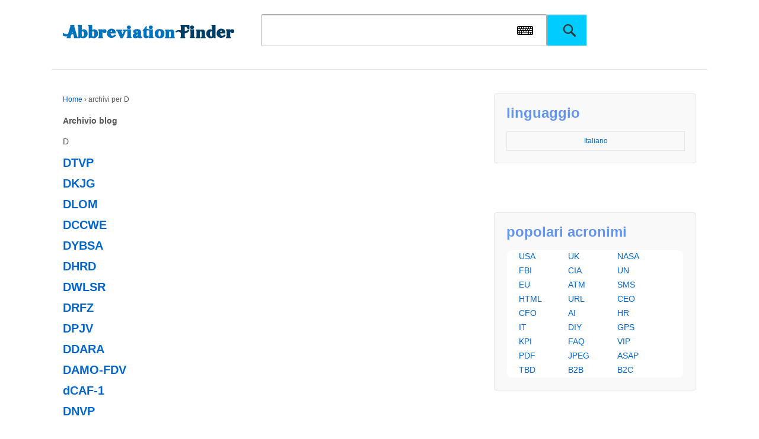

--- FILE ---
content_type: text/html
request_url: https://www.abbreviationfinder.org/it/dir/d/
body_size: 15508
content:
<!doctype html>
<!--[if !IE]>
<html class="no-js non-ie" lang="it-IT"> <![endif]-->
<!--[if IE 7 ]>
<html class="no-js ie7" lang="it-IT"> <![endif]-->
<!--[if IE 8 ]>
<html class="no-js ie8" lang="it-IT"> <![endif]-->
<!--[if IE 9 ]>
<html class="no-js ie9" lang="it-IT"> <![endif]-->
<!--[if gt IE 9]><!-->
<html class="no-js" lang="it-IT"> <!--<![endif]-->    <head>

        <meta charset="UTF-8"/>
        <meta name="viewport" content="width=device-width, initial-scale=1.0">
                <title>D &#124; Abbreviazione Finder</title>      
    
<link rel="profile" href="https://gmpg.org/xfn/11" />
<link rel="pingback" href="https://www.abbreviationfinder.org/it/xmlrpc.php"/>
<link rel='stylesheet' id='zipcodes-style-css' href='/wp-content/themes/responsive/core/css/font-awesome.min.css' type='text/css' media='all' />
<script src="/wp-content/themes/responsive/core/SoftKey/vk_loader.js?vk_layout=CN%20Chinese%20Simpl.%20Pinyin&vk_skin=flat_gray" type="de7ae20977cd42d1d0825af1-text/javascript"></script>
<script src="/wp-content/themes/responsive/core/SoftKey/jquery-1.8.2.min.js" type="de7ae20977cd42d1d0825af1-text/javascript"></script>
       
<link rel="stylesheet" id="responsive-style-css" href="/wp-content/themes/responsive/core/css/style.css" type="text/css" media="all">
<link rel="stylesheet" id="responsive-slick-css" href="/wp-content/themes/responsive/core/css/slick.css" type="text/css" media="all">
<link rel="stylesheet" id="responsive-slick-theme-css" href="/wp-content/themes/responsive/core/css/slick-theme.css" type="text/css" media="all">
<link rel="stylesheet" id="responsive-media-queries-css" href="/wp-content/themes/responsive/core/css/responsive.css" type="text/css" media="all">
<link rel="stylesheet" id="main-style-css" href="/wp-content/themes/responsive/core/css/main.css" type="text/css" media="all">
<link rel="stylesheet" href="/wp-content/themes/responsive/core/css/flag.css" type="text/css" media="all">
<script src="/wp-includes/js/jquery/jquery-migrate.min.js" type="de7ae20977cd42d1d0825af1-text/javascript"></script>
<script src="/wp-includes/js/jquery/jquery.js" type="de7ae20977cd42d1d0825af1-text/javascript"></script>

<!--
<script type="text/javascript" src="/wp-includes/js/jquery/jquery-migrate.min.js"></script>
<script type="text/javascript" src="/wp-includes/js/jquery/jquery.js"></script>
-->

<script src="/wp-content/themes/responsive/core/js/responsive-modernizr.min.js" type="de7ae20977cd42d1d0825af1-text/javascript"></script>
<script src="/wp-content/themes/responsive/core/js/iframeResizer.min.js" type="de7ae20977cd42d1d0825af1-text/javascript"></script>
<script async src="https://pagead2.googlesyndication.com/pagead/js/adsbygoogle.js?client=ca-pub-2686188790713404" crossorigin="anonymous" type="de7ae20977cd42d1d0825af1-text/javascript"></script>
    </head>

    <body class="archive category category-d category-14" >
		
                <div id="container" class="hfeed">
       

        			            <div class="skip-container cf">
                <a class="skip-link screen-reader-text focusable" href="#content">&darr; Salta al contenuto principale</a>
            </div><!-- .skip-container -->
            <div id="header">


        
			<div id="fen">
				<div id="logo">
					<a href="https://www.abbreviationfinder.org/it/"><img src="/wp-content/themes/responsive/core/images/logo-top.png" width="300" height="100" alt="Abbreviazione Finder"/></a>
				</div><!-- end of #logo -->				<div id="top-search">
					<form method="get" id="searchform" action="https://www.abbreviationfinder.org/it/search">
						<input type="text" id="q" name="q" class="field">
                           <a id="iw" onClick="if (!window.__cfRLUnblockHandlers) return false; if (!window.__cfRLUnblockHandlers) return false; VirtualKeyboard.toggle('q','softkey');" data-cf-modified-de7ae20977cd42d1d0825af1-="" data-cf-modified-9e3b4e0b72862f66ca272038-=""></a>
						<input type="submit" class="submit" name="submit" id="searchsubmit" value="">
					</form>
				</div>

			

                    
                    
  <div id="softkey" style="width:100%; float:left;" ></div> 	
               
</div>

			  
</div>
<!-- end of #header -->       <div id="wrapper" class="clearfix" >

<div id="content-archive" class="grid col-620">

	
		<div class="breadcrumb-list" xmlns:v="http://rdf.data-vocabulary.org/#"><span class="breadcrumb" typeof="v:Breadcrumb"><a rel="v:url" property="v:title" href="https://www.abbreviationfinder.org/it/">Home</a></span> <span class="chevron">&#8250;</span> <span class="breadcrumb-current">archivi per D</span></div>	<h6 class="title-archive">
		Archivio blog	</h6>
	<div class="taxonomy-description">D</div>
		
						<div id="post-2151112" class="post-2151112 post type-post status-publish format-standard hentry category-d">
				
				
	<h2 class="entry-title post-title"><a href="https://www.abbreviationfinder.org/it/acronyms/dtvp.html" rel="bookmark">DTVP</a></h2>
							</div><!-- end of #post-2151112 -->
			
		
						<div id="post-2151090" class="post-2151090 post type-post status-publish format-standard hentry category-d">
				
				
	<h2 class="entry-title post-title"><a href="https://www.abbreviationfinder.org/it/acronyms/dkjg.html" rel="bookmark">DKJG</a></h2>
							</div><!-- end of #post-2151090 -->
			
		
						<div id="post-2151042" class="post-2151042 post type-post status-publish format-standard hentry category-d">
				
				
	<h2 class="entry-title post-title"><a href="https://www.abbreviationfinder.org/it/acronyms/dlom.html" rel="bookmark">DLOM</a></h2>
							</div><!-- end of #post-2151042 -->
			
		
						<div id="post-2151022" class="post-2151022 post type-post status-publish format-standard hentry category-d">
				
				
	<h2 class="entry-title post-title"><a href="https://www.abbreviationfinder.org/it/acronyms/dccwe.html" rel="bookmark">DCCWE</a></h2>
							</div><!-- end of #post-2151022 -->
			
		
						<div id="post-2151003" class="post-2151003 post type-post status-publish format-standard hentry category-d">
				
				
	<h2 class="entry-title post-title"><a href="https://www.abbreviationfinder.org/it/acronyms/dybsa.html" rel="bookmark">DYBSA</a></h2>
							</div><!-- end of #post-2151003 -->
			
		
						<div id="post-2151000" class="post-2151000 post type-post status-publish format-standard hentry category-d">
				
				
	<h2 class="entry-title post-title"><a href="https://www.abbreviationfinder.org/it/acronyms/dhrd.html" rel="bookmark">DHRD</a></h2>
							</div><!-- end of #post-2151000 -->
			
		
						<div id="post-2150964" class="post-2150964 post type-post status-publish format-standard hentry category-d">
				
				
	<h2 class="entry-title post-title"><a href="https://www.abbreviationfinder.org/it/acronyms/dwlsr.html" rel="bookmark">DWLSR</a></h2>
							</div><!-- end of #post-2150964 -->
			
		
						<div id="post-2150888" class="post-2150888 post type-post status-publish format-standard hentry category-d">
				
				
	<h2 class="entry-title post-title"><a href="https://www.abbreviationfinder.org/it/acronyms/drfz.html" rel="bookmark">DRFZ</a></h2>
							</div><!-- end of #post-2150888 -->
			
		
						<div id="post-2150870" class="post-2150870 post type-post status-publish format-standard hentry category-d">
				
				
	<h2 class="entry-title post-title"><a href="https://www.abbreviationfinder.org/it/acronyms/dpjv.html" rel="bookmark">DPJV</a></h2>
							</div><!-- end of #post-2150870 -->
			
		
						<div id="post-2150865" class="post-2150865 post type-post status-publish format-standard hentry category-d">
				
				
	<h2 class="entry-title post-title"><a href="https://www.abbreviationfinder.org/it/acronyms/ddara.html" rel="bookmark">DDARA</a></h2>
							</div><!-- end of #post-2150865 -->
			
		
						<div id="post-2150864" class="post-2150864 post type-post status-publish format-standard hentry category-d">
				
				
	<h2 class="entry-title post-title"><a href="https://www.abbreviationfinder.org/it/acronyms/damo-fdv.html" rel="bookmark">DAMO-FDV</a></h2>
							</div><!-- end of #post-2150864 -->
			
		
						<div id="post-2150856" class="post-2150856 post type-post status-publish format-standard hentry category-d">
				
				
	<h2 class="entry-title post-title"><a href="https://www.abbreviationfinder.org/it/acronyms/dcaf-1.html" rel="bookmark">dCAF-1</a></h2>
							</div><!-- end of #post-2150856 -->
			
		
						<div id="post-2150853" class="post-2150853 post type-post status-publish format-standard hentry category-d">
				
				
	<h2 class="entry-title post-title"><a href="https://www.abbreviationfinder.org/it/acronyms/dnvp.html" rel="bookmark">DNVP</a></h2>
							</div><!-- end of #post-2150853 -->
			
		
						<div id="post-2150825" class="post-2150825 post type-post status-publish format-standard hentry category-d">
				
				
	<h2 class="entry-title post-title"><a href="https://www.abbreviationfinder.org/it/acronyms/dffrx.html" rel="bookmark">DFFRX</a></h2>
							</div><!-- end of #post-2150825 -->
			
		
						<div id="post-2150789" class="post-2150789 post type-post status-publish format-standard hentry category-d">
				
				
	<h2 class="entry-title post-title"><a href="https://www.abbreviationfinder.org/it/acronyms/diyp.html" rel="bookmark">DIYP</a></h2>
							</div><!-- end of #post-2150789 -->
			
		
						<div id="post-2150785" class="post-2150785 post type-post status-publish format-standard hentry category-d">
				
				
	<h2 class="entry-title post-title"><a href="https://www.abbreviationfinder.org/it/acronyms/dfbn.html" rel="bookmark">DFBN</a></h2>
							</div><!-- end of #post-2150785 -->
			
		
						<div id="post-2150773" class="post-2150773 post type-post status-publish format-standard hentry category-d">
				
				
	<h2 class="entry-title post-title"><a href="https://www.abbreviationfinder.org/it/acronyms/dwmep.html" rel="bookmark">DWMEP</a></h2>
							</div><!-- end of #post-2150773 -->
			
		
						<div id="post-2150754" class="post-2150754 post type-post status-publish format-standard hentry category-d">
				
				
	<h2 class="entry-title post-title"><a href="https://www.abbreviationfinder.org/it/acronyms/detocs.html" rel="bookmark">DETOCS</a></h2>
							</div><!-- end of #post-2150754 -->
			
		
						<div id="post-2150750" class="post-2150750 post type-post status-publish format-standard hentry category-d">
				
				
	<h2 class="entry-title post-title"><a href="https://www.abbreviationfinder.org/it/acronyms/dhfmr.html" rel="bookmark">DHFMR</a></h2>
							</div><!-- end of #post-2150750 -->
			
		
						<div id="post-2150744" class="post-2150744 post type-post status-publish format-standard hentry category-d">
				
				
	<h2 class="entry-title post-title"><a href="https://www.abbreviationfinder.org/it/acronyms/dqsk.html" rel="bookmark">DQSK</a></h2>
							</div><!-- end of #post-2150744 -->
			
		
						<div id="post-2150704" class="post-2150704 post type-post status-publish format-standard hentry category-d">
				
				
	<h2 class="entry-title post-title"><a href="https://www.abbreviationfinder.org/it/acronyms/doih.html" rel="bookmark">DOIH</a></h2>
							</div><!-- end of #post-2150704 -->
			
		
						<div id="post-2150641" class="post-2150641 post type-post status-publish format-standard hentry category-d">
				
				
	<h2 class="entry-title post-title"><a href="https://www.abbreviationfinder.org/it/acronyms/dnsg.html" rel="bookmark">DNSG</a></h2>
							</div><!-- end of #post-2150641 -->
			
		
						<div id="post-2150638" class="post-2150638 post type-post status-publish format-standard hentry category-d">
				
				
	<h2 class="entry-title post-title"><a href="https://www.abbreviationfinder.org/it/acronyms/dplxr.html" rel="bookmark">DPLXR</a></h2>
							</div><!-- end of #post-2150638 -->
			
		
						<div id="post-2150608" class="post-2150608 post type-post status-publish format-standard hentry category-d">
				
				
	<h2 class="entry-title post-title"><a href="https://www.abbreviationfinder.org/it/acronyms/dtrpm.html" rel="bookmark">DTRPM</a></h2>
							</div><!-- end of #post-2150608 -->
			
		
						<div id="post-2150588" class="post-2150588 post type-post status-publish format-standard hentry category-d">
				
				
	<h2 class="entry-title post-title"><a href="https://www.abbreviationfinder.org/it/acronyms/dhpl.html" rel="bookmark">DHPL</a></h2>
							</div><!-- end of #post-2150588 -->
			
		
						<div id="post-2150552" class="post-2150552 post type-post status-publish format-standard hentry category-d">
				
				
	<h2 class="entry-title post-title"><a href="https://www.abbreviationfinder.org/it/acronyms/dcoep.html" rel="bookmark">DCOEP</a></h2>
							</div><!-- end of #post-2150552 -->
			
		
						<div id="post-2150483" class="post-2150483 post type-post status-publish format-standard hentry category-d">
				
				
	<h2 class="entry-title post-title"><a href="https://www.abbreviationfinder.org/it/acronyms/dasrwp.html" rel="bookmark">DASRWP</a></h2>
							</div><!-- end of #post-2150483 -->
			
		
						<div id="post-2150472" class="post-2150472 post type-post status-publish format-standard hentry category-d">
				
				
	<h2 class="entry-title post-title"><a href="https://www.abbreviationfinder.org/it/acronyms/drie.html" rel="bookmark">DRIE</a></h2>
							</div><!-- end of #post-2150472 -->
			
		
						<div id="post-2150426" class="post-2150426 post type-post status-publish format-standard hentry category-d">
				
				
	<h2 class="entry-title post-title"><a href="https://www.abbreviationfinder.org/it/acronyms/debeka.html" rel="bookmark">DeBeKa</a></h2>
							</div><!-- end of #post-2150426 -->
			
		
						<div id="post-2150370" class="post-2150370 post type-post status-publish format-standard hentry category-d">
				
				
	<h2 class="entry-title post-title"><a href="https://www.abbreviationfinder.org/it/acronyms/dhmcrem.html" rel="bookmark">DHMCREM</a></h2>
							</div><!-- end of #post-2150370 -->
			
		
						<div id="post-2150362" class="post-2150362 post type-post status-publish format-standard hentry category-d">
				
				
	<h2 class="entry-title post-title"><a href="https://www.abbreviationfinder.org/it/acronyms/dgma.html" rel="bookmark">DGMA</a></h2>
							</div><!-- end of #post-2150362 -->
			
		
						<div id="post-2150347" class="post-2150347 post type-post status-publish format-standard hentry category-d">
				
				
	<h2 class="entry-title post-title"><a href="https://www.abbreviationfinder.org/it/acronyms/devd.html" rel="bookmark">DEVD</a></h2>
							</div><!-- end of #post-2150347 -->
			
		
						<div id="post-2150343" class="post-2150343 post type-post status-publish format-standard hentry category-d">
				
				
	<h2 class="entry-title post-title"><a href="https://www.abbreviationfinder.org/it/acronyms/dirv.html" rel="bookmark">DIRV</a></h2>
							</div><!-- end of #post-2150343 -->
			
		
						<div id="post-2150339" class="post-2150339 post type-post status-publish format-standard hentry category-d">
				
				
	<h2 class="entry-title post-title"><a href="https://www.abbreviationfinder.org/it/acronyms/dhanes.html" rel="bookmark">DHANES</a></h2>
							</div><!-- end of #post-2150339 -->
			
		
						<div id="post-2150276" class="post-2150276 post type-post status-publish format-standard hentry category-d">
				
				
	<h2 class="entry-title post-title"><a href="https://www.abbreviationfinder.org/it/acronyms/dbwf.html" rel="bookmark">DBWF</a></h2>
							</div><!-- end of #post-2150276 -->
			
		
						<div id="post-2150264" class="post-2150264 post type-post status-publish format-standard hentry category-d">
				
				
	<h2 class="entry-title post-title"><a href="https://www.abbreviationfinder.org/it/acronyms/dbjl.html" rel="bookmark">DBJL</a></h2>
							</div><!-- end of #post-2150264 -->
			
		
						<div id="post-2150252" class="post-2150252 post type-post status-publish format-standard hentry category-d">
				
				
	<h2 class="entry-title post-title"><a href="https://www.abbreviationfinder.org/it/acronyms/dadrl.html" rel="bookmark">DADRL</a></h2>
							</div><!-- end of #post-2150252 -->
			
		
						<div id="post-2150230" class="post-2150230 post type-post status-publish format-standard hentry category-d">
				
				
	<h2 class="entry-title post-title"><a href="https://www.abbreviationfinder.org/it/acronyms/dhme.html" rel="bookmark">DHME</a></h2>
							</div><!-- end of #post-2150230 -->
			
		
						<div id="post-2150223" class="post-2150223 post type-post status-publish format-standard hentry category-d">
				
				
	<h2 class="entry-title post-title"><a href="https://www.abbreviationfinder.org/it/acronyms/dboj.html" rel="bookmark">DBOJ</a></h2>
							</div><!-- end of #post-2150223 -->
			
		
						<div id="post-2150207" class="post-2150207 post type-post status-publish format-standard hentry category-d">
				
				
	<h2 class="entry-title post-title"><a href="https://www.abbreviationfinder.org/it/acronyms/ds-vi.html" rel="bookmark">DS(VI)</a></h2>
							</div><!-- end of #post-2150207 -->
			
		
						<div id="post-2150134" class="post-2150134 post type-post status-publish format-standard hentry category-d">
				
				
	<h2 class="entry-title post-title"><a href="https://www.abbreviationfinder.org/it/acronyms/duhws.html" rel="bookmark">DUHWS</a></h2>
							</div><!-- end of #post-2150134 -->
			
		
						<div id="post-2150087" class="post-2150087 post type-post status-publish format-standard hentry category-d">
				
				
	<h2 class="entry-title post-title"><a href="https://www.abbreviationfinder.org/it/acronyms/dbqd.html" rel="bookmark">DBQD</a></h2>
							</div><!-- end of #post-2150087 -->
			
		
						<div id="post-2150080" class="post-2150080 post type-post status-publish format-standard hentry category-d">
				
				
	<h2 class="entry-title post-title"><a href="https://www.abbreviationfinder.org/it/acronyms/dqab.html" rel="bookmark">DQAB</a></h2>
							</div><!-- end of #post-2150080 -->
			
		
						<div id="post-2150034" class="post-2150034 post type-post status-publish format-standard hentry category-d">
				
				
	<h2 class="entry-title post-title"><a href="https://www.abbreviationfinder.org/it/acronyms/dbpiif.html" rel="bookmark">DBPIIF</a></h2>
							</div><!-- end of #post-2150034 -->
			
		
						<div id="post-2150033" class="post-2150033 post type-post status-publish format-standard hentry category-d">
				
				
	<h2 class="entry-title post-title"><a href="https://www.abbreviationfinder.org/it/acronyms/dolsc.html" rel="bookmark">DOLSC</a></h2>
							</div><!-- end of #post-2150033 -->
			
		
						<div id="post-2150027" class="post-2150027 post type-post status-publish format-standard hentry category-d">
				
				
	<h2 class="entry-title post-title"><a href="https://www.abbreviationfinder.org/it/acronyms/did-dod.html" rel="bookmark">DID/DOD</a></h2>
							</div><!-- end of #post-2150027 -->
			
		
						<div id="post-2150012" class="post-2150012 post type-post status-publish format-standard hentry category-d">
				
				
	<h2 class="entry-title post-title"><a href="https://www.abbreviationfinder.org/it/acronyms/dmsn.html" rel="bookmark">DMSN</a></h2>
							</div><!-- end of #post-2150012 -->
			
		
						<div id="post-2086234" class="post-2086234 post type-post status-publish format-standard hentry category-d">
				
				
	<h2 class="entry-title post-title"><a href="https://www.abbreviationfinder.org/it/acronyms/dqfn.html" rel="bookmark">DQFN</a></h2>
							</div><!-- end of #post-2086234 -->
			
		
						<div id="post-2086192" class="post-2086192 post type-post status-publish format-standard hentry category-d">
				
				
	<h2 class="entry-title post-title"><a href="https://www.abbreviationfinder.org/it/acronyms/doe-dma.html" rel="bookmark">DOE-DMA</a></h2>
							</div><!-- end of #post-2086192 -->
			
		
						<div id="post-2086187" class="post-2086187 post type-post status-publish format-standard hentry category-d">
				
				
	<h2 class="entry-title post-title"><a href="https://www.abbreviationfinder.org/it/acronyms/dfoi.html" rel="bookmark">DFOI</a></h2>
							</div><!-- end of #post-2086187 -->
			
		
						<div id="post-2086159" class="post-2086159 post type-post status-publish format-standard hentry category-d">
				
				
	<h2 class="entry-title post-title"><a href="https://www.abbreviationfinder.org/it/acronyms/dipac.html" rel="bookmark">DIPAC</a></h2>
							</div><!-- end of #post-2086159 -->
			
		
						<div id="post-2086146" class="post-2086146 post type-post status-publish format-standard hentry category-d">
				
				
	<h2 class="entry-title post-title"><a href="https://www.abbreviationfinder.org/it/acronyms/d20.html" rel="bookmark">d20</a></h2>
							</div><!-- end of #post-2086146 -->
			
		
						<div id="post-2086128" class="post-2086128 post type-post status-publish format-standard hentry category-d">
				
				
	<h2 class="entry-title post-title"><a href="https://www.abbreviationfinder.org/it/acronyms/dfpe.html" rel="bookmark">DFPE</a></h2>
							</div><!-- end of #post-2086128 -->
			
		
						<div id="post-2086105" class="post-2086105 post type-post status-publish format-standard hentry category-d">
				
				
	<h2 class="entry-title post-title"><a href="https://www.abbreviationfinder.org/it/acronyms/dwawg.html" rel="bookmark">DWAWG</a></h2>
							</div><!-- end of #post-2086105 -->
			
		
						<div id="post-2086104" class="post-2086104 post type-post status-publish format-standard hentry category-d">
				
				
	<h2 class="entry-title post-title"><a href="https://www.abbreviationfinder.org/it/acronyms/d100.html" rel="bookmark">d100</a></h2>
							</div><!-- end of #post-2086104 -->
			
		
						<div id="post-2086098" class="post-2086098 post type-post status-publish format-standard hentry category-d">
				
				
	<h2 class="entry-title post-title"><a href="https://www.abbreviationfinder.org/it/acronyms/dlrca.html" rel="bookmark">DLRCA</a></h2>
							</div><!-- end of #post-2086098 -->
			
		
						<div id="post-2086092" class="post-2086092 post type-post status-publish format-standard hentry category-d">
				
				
	<h2 class="entry-title post-title"><a href="https://www.abbreviationfinder.org/it/acronyms/docnet.html" rel="bookmark">DOCNET</a></h2>
							</div><!-- end of #post-2086092 -->
			
		
						<div id="post-2086091" class="post-2086091 post type-post status-publish format-standard hentry category-d">
				
				
	<h2 class="entry-title post-title"><a href="https://www.abbreviationfinder.org/it/acronyms/dcno-mpt.html" rel="bookmark">DCNO(MPT)</a></h2>
							</div><!-- end of #post-2086091 -->
			
		
						<div id="post-2086055" class="post-2086055 post type-post status-publish format-standard hentry category-d">
				
				
	<h2 class="entry-title post-title"><a href="https://www.abbreviationfinder.org/it/acronyms/ddstc.html" rel="bookmark">DDSTC</a></h2>
							</div><!-- end of #post-2086055 -->
			
		
						<div id="post-2086050" class="post-2086050 post type-post status-publish format-standard hentry category-d">
				
				
	<h2 class="entry-title post-title"><a href="https://www.abbreviationfinder.org/it/acronyms/djt.html" rel="bookmark">DJT</a></h2>
							</div><!-- end of #post-2086050 -->
			
		
						<div id="post-2085996" class="post-2085996 post type-post status-publish format-standard hentry category-d">
				
				
	<h2 class="entry-title post-title"><a href="https://www.abbreviationfinder.org/it/acronyms/drhp.html" rel="bookmark">DRHP</a></h2>
							</div><!-- end of #post-2085996 -->
			
		
						<div id="post-2085942" class="post-2085942 post type-post status-publish format-standard hentry category-d">
				
				
	<h2 class="entry-title post-title"><a href="https://www.abbreviationfinder.org/it/acronyms/dmlvad.html" rel="bookmark">DMLVAD</a></h2>
							</div><!-- end of #post-2085942 -->
			
		
						<div id="post-2085939" class="post-2085939 post type-post status-publish format-standard hentry category-d">
				
				
	<h2 class="entry-title post-title"><a href="https://www.abbreviationfinder.org/it/acronyms/dpvhs.html" rel="bookmark">DPVHS</a></h2>
							</div><!-- end of #post-2085939 -->
			
		
						<div id="post-2085918" class="post-2085918 post type-post status-publish format-standard hentry category-d">
				
				
	<h2 class="entry-title post-title"><a href="https://www.abbreviationfinder.org/it/acronyms/def-stan.html" rel="bookmark">DEF-STAN</a></h2>
							</div><!-- end of #post-2085918 -->
			
		
						<div id="post-2085909" class="post-2085909 post type-post status-publish format-standard hentry category-d">
				
				
	<h2 class="entry-title post-title"><a href="https://www.abbreviationfinder.org/it/acronyms/dcraga.html" rel="bookmark">DCRAGA</a></h2>
							</div><!-- end of #post-2085909 -->
			
		
						<div id="post-2085776" class="post-2085776 post type-post status-publish format-standard hentry category-d">
				
				
	<h2 class="entry-title post-title"><a href="https://www.abbreviationfinder.org/it/acronyms/dvmn.html" rel="bookmark">DVMN</a></h2>
							</div><!-- end of #post-2085776 -->
			
		
						<div id="post-2085742" class="post-2085742 post type-post status-publish format-standard hentry category-d">
				
				
	<h2 class="entry-title post-title"><a href="https://www.abbreviationfinder.org/it/acronyms/dmpgu.html" rel="bookmark">DMPGU</a></h2>
							</div><!-- end of #post-2085742 -->
			
		
						<div id="post-2085725" class="post-2085725 post type-post status-publish format-standard hentry category-d">
				
				
	<h2 class="entry-title post-title"><a href="https://www.abbreviationfinder.org/it/acronyms/ddqb.html" rel="bookmark">DDQB</a></h2>
							</div><!-- end of #post-2085725 -->
			
		
						<div id="post-2085720" class="post-2085720 post type-post status-publish format-standard hentry category-d">
				
				
	<h2 class="entry-title post-title"><a href="https://www.abbreviationfinder.org/it/acronyms/dhmhd.html" rel="bookmark">DHMHD</a></h2>
							</div><!-- end of #post-2085720 -->
			
		
						<div id="post-2085708" class="post-2085708 post type-post status-publish format-standard hentry category-d">
				
				
	<h2 class="entry-title post-title"><a href="https://www.abbreviationfinder.org/it/acronyms/dpbf.html" rel="bookmark">DPBF</a></h2>
							</div><!-- end of #post-2085708 -->
			
		
						<div id="post-2085670" class="post-2085670 post type-post status-publish format-standard hentry category-d">
				
				
	<h2 class="entry-title post-title"><a href="https://www.abbreviationfinder.org/it/acronyms/dccs-and-rp.html" rel="bookmark">DCCS&amp;RP</a></h2>
							</div><!-- end of #post-2085670 -->
			
		
						<div id="post-2085646" class="post-2085646 post type-post status-publish format-standard hentry category-d">
				
				
	<h2 class="entry-title post-title"><a href="https://www.abbreviationfinder.org/it/acronyms/dgiv.html" rel="bookmark">DGIV</a></h2>
							</div><!-- end of #post-2085646 -->
			
		
						<div id="post-2085636" class="post-2085636 post type-post status-publish format-standard hentry category-d">
				
				
	<h2 class="entry-title post-title"><a href="https://www.abbreviationfinder.org/it/acronyms/dlcspm.html" rel="bookmark">DLCSPM</a></h2>
							</div><!-- end of #post-2085636 -->
			
		
						<div id="post-2085630" class="post-2085630 post type-post status-publish format-standard hentry category-d">
				
				
	<h2 class="entry-title post-title"><a href="https://www.abbreviationfinder.org/it/acronyms/dalm.html" rel="bookmark">DALM</a></h2>
							</div><!-- end of #post-2085630 -->
			
		
						<div id="post-2085579" class="post-2085579 post type-post status-publish format-standard hentry category-d">
				
				
	<h2 class="entry-title post-title"><a href="https://www.abbreviationfinder.org/it/acronyms/droicc.html" rel="bookmark">DROICC</a></h2>
							</div><!-- end of #post-2085579 -->
			
		
						<div id="post-2085577" class="post-2085577 post type-post status-publish format-standard hentry category-d">
				
				
	<h2 class="entry-title post-title"><a href="https://www.abbreviationfinder.org/it/acronyms/dnmm.html" rel="bookmark">DNMM</a></h2>
							</div><!-- end of #post-2085577 -->
			
		
						<div id="post-2085574" class="post-2085574 post type-post status-publish format-standard hentry category-d">
				
				
	<h2 class="entry-title post-title"><a href="https://www.abbreviationfinder.org/it/acronyms/d4r.html" rel="bookmark">D4R</a></h2>
							</div><!-- end of #post-2085574 -->
			
		
						<div id="post-2085555" class="post-2085555 post type-post status-publish format-standard hentry category-d">
				
				
	<h2 class="entry-title post-title"><a href="https://www.abbreviationfinder.org/it/acronyms/dmeq.html" rel="bookmark">DMEQ</a></h2>
							</div><!-- end of #post-2085555 -->
			
		
						<div id="post-2085539" class="post-2085539 post type-post status-publish format-standard hentry category-d">
				
				
	<h2 class="entry-title post-title"><a href="https://www.abbreviationfinder.org/it/acronyms/dwow.html" rel="bookmark">DWOW</a></h2>
							</div><!-- end of #post-2085539 -->
			
		
						<div id="post-2085514" class="post-2085514 post type-post status-publish format-standard hentry category-d">
				
				
	<h2 class="entry-title post-title"><a href="https://www.abbreviationfinder.org/it/acronyms/damale.html" rel="bookmark">DAMALE</a></h2>
							</div><!-- end of #post-2085514 -->
			
		
						<div id="post-2085509" class="post-2085509 post type-post status-publish format-standard hentry category-d">
				
				
	<h2 class="entry-title post-title"><a href="https://www.abbreviationfinder.org/it/acronyms/disvi.html" rel="bookmark">DISVI</a></h2>
							</div><!-- end of #post-2085509 -->
			
		
						<div id="post-2085419" class="post-2085419 post type-post status-publish format-standard hentry category-d">
				
				
	<h2 class="entry-title post-title"><a href="https://www.abbreviationfinder.org/it/acronyms/dareic.html" rel="bookmark">DAREIC</a></h2>
							</div><!-- end of #post-2085419 -->
			
		
						<div id="post-2085407" class="post-2085407 post type-post status-publish format-standard hentry category-d">
				
				
	<h2 class="entry-title post-title"><a href="https://www.abbreviationfinder.org/it/acronyms/dedfus.html" rel="bookmark">DEDFUS</a></h2>
							</div><!-- end of #post-2085407 -->
			
		
						<div id="post-2085348" class="post-2085348 post type-post status-publish format-standard hentry category-d">
				
				
	<h2 class="entry-title post-title"><a href="https://www.abbreviationfinder.org/it/acronyms/dicq.html" rel="bookmark">DICQ</a></h2>
							</div><!-- end of #post-2085348 -->
			
		
						<div id="post-2085230" class="post-2085230 post type-post status-publish format-standard hentry category-d">
				
				
	<h2 class="entry-title post-title"><a href="https://www.abbreviationfinder.org/it/acronyms/dwlr.html" rel="bookmark">DWLR</a></h2>
							</div><!-- end of #post-2085230 -->
			
		
						<div id="post-2085199" class="post-2085199 post type-post status-publish format-standard hentry category-d">
				
				
	<h2 class="entry-title post-title"><a href="https://www.abbreviationfinder.org/it/acronyms/dsnet-1.html" rel="bookmark">DSNET-1</a></h2>
							</div><!-- end of #post-2085199 -->
			
		
						<div id="post-2085186" class="post-2085186 post type-post status-publish format-standard hentry category-d">
				
				
	<h2 class="entry-title post-title"><a href="https://www.abbreviationfinder.org/it/acronyms/dsas.html" rel="bookmark">DSAS</a></h2>
							</div><!-- end of #post-2085186 -->
			
		
						<div id="post-2085180" class="post-2085180 post type-post status-publish format-standard hentry category-d">
				
				
	<h2 class="entry-title post-title"><a href="https://www.abbreviationfinder.org/it/acronyms/dmwt.html" rel="bookmark">DMWT</a></h2>
							</div><!-- end of #post-2085180 -->
			
		
						<div id="post-2085159" class="post-2085159 post type-post status-publish format-standard hentry category-d">
				
				
	<h2 class="entry-title post-title"><a href="https://www.abbreviationfinder.org/it/acronyms/dmpoa.html" rel="bookmark">DMPOA</a></h2>
							</div><!-- end of #post-2085159 -->
			
		
						<div id="post-2085099" class="post-2085099 post type-post status-publish format-standard hentry category-d">
				
				
	<h2 class="entry-title post-title"><a href="https://www.abbreviationfinder.org/it/acronyms/dhcf.html" rel="bookmark">DHCF</a></h2>
							</div><!-- end of #post-2085099 -->
			
		
						<div id="post-2085093" class="post-2085093 post type-post status-publish format-standard hentry category-d">
				
				
	<h2 class="entry-title post-title"><a href="https://www.abbreviationfinder.org/it/acronyms/dfvmd.html" rel="bookmark">DFVMd</a></h2>
							</div><!-- end of #post-2085093 -->
			
		
						<div id="post-2085088" class="post-2085088 post type-post status-publish format-standard hentry category-d">
				
				
	<h2 class="entry-title post-title"><a href="https://www.abbreviationfinder.org/it/acronyms/detechrep.html" rel="bookmark">DETECHREP</a></h2>
							</div><!-- end of #post-2085088 -->
			
		
						<div id="post-2085031" class="post-2085031 post type-post status-publish format-standard hentry category-d">
				
				
	<h2 class="entry-title post-title"><a href="https://www.abbreviationfinder.org/it/acronyms/dtrm.html" rel="bookmark">DTRM</a></h2>
							</div><!-- end of #post-2085031 -->
			
		
						<div id="post-2084991" class="post-2084991 post type-post status-publish format-standard hentry category-d">
				
				
	<h2 class="entry-title post-title"><a href="https://www.abbreviationfinder.org/it/acronyms/dcmae.html" rel="bookmark">DCMAE</a></h2>
							</div><!-- end of #post-2084991 -->
			
		
						<div id="post-2084975" class="post-2084975 post type-post status-publish format-standard hentry category-d">
				
				
	<h2 class="entry-title post-title"><a href="https://www.abbreviationfinder.org/it/acronyms/debe.html" rel="bookmark">DEBE</a></h2>
							</div><!-- end of #post-2084975 -->
			
		
						<div id="post-2084922" class="post-2084922 post type-post status-publish format-standard hentry category-d">
				
				
	<h2 class="entry-title post-title"><a href="https://www.abbreviationfinder.org/it/acronyms/dgeq.html" rel="bookmark">DGEQ</a></h2>
							</div><!-- end of #post-2084922 -->
			
		
						<div id="post-2084860" class="post-2084860 post type-post status-publish format-standard hentry category-d">
				
				
	<h2 class="entry-title post-title"><a href="https://www.abbreviationfinder.org/it/acronyms/dloap.html" rel="bookmark">DLOAP</a></h2>
							</div><!-- end of #post-2084860 -->
			
		
						<div id="post-2084852" class="post-2084852 post type-post status-publish format-standard hentry category-d">
				
				
	<h2 class="entry-title post-title"><a href="https://www.abbreviationfinder.org/it/acronyms/dissco.html" rel="bookmark">DISSCO</a></h2>
							</div><!-- end of #post-2084852 -->
			
		
						<div id="post-2084844" class="post-2084844 post type-post status-publish format-standard hentry category-d">
				
				
	<h2 class="entry-title post-title"><a href="https://www.abbreviationfinder.org/it/acronyms/dhrsc.html" rel="bookmark">DHRSC</a></h2>
							</div><!-- end of #post-2084844 -->
			
		
						<div id="post-2084823" class="post-2084823 post type-post status-publish format-standard hentry category-d">
				
				
	<h2 class="entry-title post-title"><a href="https://www.abbreviationfinder.org/it/acronyms/ddkb.html" rel="bookmark">DDKB</a></h2>
							</div><!-- end of #post-2084823 -->
			
		
						<div id="post-2084815" class="post-2084815 post type-post status-publish format-standard hentry category-d">
				
				
	<h2 class="entry-title post-title"><a href="https://www.abbreviationfinder.org/it/acronyms/dtrace.html" rel="bookmark">DTrace</a></h2>
							</div><!-- end of #post-2084815 -->
			
		
						<div id="post-2084805" class="post-2084805 post type-post status-publish format-standard hentry category-d">
				
				
	<h2 class="entry-title post-title"><a href="https://www.abbreviationfinder.org/it/acronyms/d-and-r.html" rel="bookmark">D&amp;R</a></h2>
							</div><!-- end of #post-2084805 -->
			
		
						<div id="post-2084791" class="post-2084791 post type-post status-publish format-standard hentry category-d">
				
				
	<h2 class="entry-title post-title"><a href="https://www.abbreviationfinder.org/it/acronyms/dfarm.html" rel="bookmark">DFARM</a></h2>
							</div><!-- end of #post-2084791 -->
			
		
						<div id="post-2084782" class="post-2084782 post type-post status-publish format-standard hentry category-d">
				
				
	<h2 class="entry-title post-title"><a href="https://www.abbreviationfinder.org/it/acronyms/dimatrap.html" rel="bookmark">DIMATRAP</a></h2>
							</div><!-- end of #post-2084782 -->
			
		
						<div id="post-2084747" class="post-2084747 post type-post status-publish format-standard hentry category-d">
				
				
	<h2 class="entry-title post-title"><a href="https://www.abbreviationfinder.org/it/acronyms/ddti.html" rel="bookmark">DDTI</a></h2>
							</div><!-- end of #post-2084747 -->
			
		
						<div id="post-2084739" class="post-2084739 post type-post status-publish format-standard hentry category-d">
				
				
	<h2 class="entry-title post-title"><a href="https://www.abbreviationfinder.org/it/acronyms/dneb.html" rel="bookmark">DNEB</a></h2>
							</div><!-- end of #post-2084739 -->
			
		
						<div id="post-2084706" class="post-2084706 post type-post status-publish format-standard hentry category-d">
				
				
	<h2 class="entry-title post-title"><a href="https://www.abbreviationfinder.org/it/acronyms/dgpp.html" rel="bookmark">DGPP</a></h2>
							</div><!-- end of #post-2084706 -->
			
		
						<div id="post-2084694" class="post-2084694 post type-post status-publish format-standard hentry category-d">
				
				
	<h2 class="entry-title post-title"><a href="https://www.abbreviationfinder.org/it/acronyms/dswe.html" rel="bookmark">DSWE</a></h2>
							</div><!-- end of #post-2084694 -->
			
		
						<div id="post-2084644" class="post-2084644 post type-post status-publish format-standard hentry category-d">
				
				
	<h2 class="entry-title post-title"><a href="https://www.abbreviationfinder.org/it/acronyms/dlcpa.html" rel="bookmark">DLCPA</a></h2>
							</div><!-- end of #post-2084644 -->
			
		
						<div id="post-2084622" class="post-2084622 post type-post status-publish format-standard hentry category-d">
				
				
	<h2 class="entry-title post-title"><a href="https://www.abbreviationfinder.org/it/acronyms/devaw.html" rel="bookmark">DEVAW</a></h2>
							</div><!-- end of #post-2084622 -->
			
		
						<div id="post-2084598" class="post-2084598 post type-post status-publish format-standard hentry category-d">
				
				
	<h2 class="entry-title post-title"><a href="https://www.abbreviationfinder.org/it/acronyms/difg.html" rel="bookmark">DIFG</a></h2>
							</div><!-- end of #post-2084598 -->
			
		
						<div id="post-2084568" class="post-2084568 post type-post status-publish format-standard hentry category-d">
				
				
	<h2 class="entry-title post-title"><a href="https://www.abbreviationfinder.org/it/acronyms/drsf.html" rel="bookmark">DRSF</a></h2>
							</div><!-- end of #post-2084568 -->
			
		
						<div id="post-2084564" class="post-2084564 post type-post status-publish format-standard hentry category-d">
				
				
	<h2 class="entry-title post-title"><a href="https://www.abbreviationfinder.org/it/acronyms/dvtd.html" rel="bookmark">DVTD</a></h2>
							</div><!-- end of #post-2084564 -->
			
		
						<div id="post-2084533" class="post-2084533 post type-post status-publish format-standard hentry category-d">
				
				
	<h2 class="entry-title post-title"><a href="https://www.abbreviationfinder.org/it/acronyms/dnps.html" rel="bookmark">DNPS</a></h2>
							</div><!-- end of #post-2084533 -->
			
		
						<div id="post-2084435" class="post-2084435 post type-post status-publish format-standard hentry category-d">
				
				
	<h2 class="entry-title post-title"><a href="https://www.abbreviationfinder.org/it/acronyms/duroc.html" rel="bookmark">DUROC</a></h2>
							</div><!-- end of #post-2084435 -->
			
		
						<div id="post-2084425" class="post-2084425 post type-post status-publish format-standard hentry category-d">
				
				
	<h2 class="entry-title post-title"><a href="https://www.abbreviationfinder.org/it/acronyms/dsj.html" rel="bookmark">DSJ</a></h2>
							</div><!-- end of #post-2084425 -->
			
		
						<div id="post-2084396" class="post-2084396 post type-post status-publish format-standard hentry category-d">
				
				
	<h2 class="entry-title post-title"><a href="https://www.abbreviationfinder.org/it/acronyms/dodmpac.html" rel="bookmark">DODMPAC</a></h2>
							</div><!-- end of #post-2084396 -->
			
		
						<div id="post-2084381" class="post-2084381 post type-post status-publish format-standard hentry category-d">
				
				
	<h2 class="entry-title post-title"><a href="https://www.abbreviationfinder.org/it/acronyms/dihrd.html" rel="bookmark">DIHRD</a></h2>
							</div><!-- end of #post-2084381 -->
			
		
						<div id="post-2084355" class="post-2084355 post type-post status-publish format-standard hentry category-d">
				
				
	<h2 class="entry-title post-title"><a href="https://www.abbreviationfinder.org/it/acronyms/dtksh.html" rel="bookmark">DTKSH</a></h2>
							</div><!-- end of #post-2084355 -->
			
		
						<div id="post-2084325" class="post-2084325 post type-post status-publish format-standard hentry category-d">
				
				
	<h2 class="entry-title post-title"><a href="https://www.abbreviationfinder.org/it/acronyms/dxr2.html" rel="bookmark">DXR2</a></h2>
							</div><!-- end of #post-2084325 -->
			
		
						<div id="post-2084307" class="post-2084307 post type-post status-publish format-standard hentry category-d">
				
				
	<h2 class="entry-title post-title"><a href="https://www.abbreviationfinder.org/it/acronyms/dfup.html" rel="bookmark">DFUP</a></h2>
							</div><!-- end of #post-2084307 -->
			
		
						<div id="post-2084298" class="post-2084298 post type-post status-publish format-standard hentry category-d">
				
				
	<h2 class="entry-title post-title"><a href="https://www.abbreviationfinder.org/it/acronyms/ddeaf.html" rel="bookmark">DDEAF</a></h2>
							</div><!-- end of #post-2084298 -->
			
		
						<div id="post-2084284" class="post-2084284 post type-post status-publish format-standard hentry category-d">
				
				
	<h2 class="entry-title post-title"><a href="https://www.abbreviationfinder.org/it/acronyms/dtdn.html" rel="bookmark">DTDN</a></h2>
							</div><!-- end of #post-2084284 -->
			
		
						<div id="post-2084250" class="post-2084250 post type-post status-publish format-standard hentry category-d">
				
				
	<h2 class="entry-title post-title"><a href="https://www.abbreviationfinder.org/it/acronyms/doct.html" rel="bookmark">DOCT</a></h2>
							</div><!-- end of #post-2084250 -->
			
		
						<div id="post-2084212" class="post-2084212 post type-post status-publish format-standard hentry category-d">
				
				
	<h2 class="entry-title post-title"><a href="https://www.abbreviationfinder.org/it/acronyms/dmkc.html" rel="bookmark">DMKC</a></h2>
							</div><!-- end of #post-2084212 -->
			
		
						<div id="post-2084178" class="post-2084178 post type-post status-publish format-standard hentry category-d">
				
				
	<h2 class="entry-title post-title"><a href="https://www.abbreviationfinder.org/it/acronyms/djuk.html" rel="bookmark">DJUK</a></h2>
							</div><!-- end of #post-2084178 -->
			
		
						<div id="post-2084145" class="post-2084145 post type-post status-publish format-standard hentry category-d">
				
				
	<h2 class="entry-title post-title"><a href="https://www.abbreviationfinder.org/it/acronyms/djim.html" rel="bookmark">DJIM</a></h2>
							</div><!-- end of #post-2084145 -->
			
		
						<div id="post-2084131" class="post-2084131 post type-post status-publish format-standard hentry category-d">
				
				
	<h2 class="entry-title post-title"><a href="https://www.abbreviationfinder.org/it/acronyms/dccw.html" rel="bookmark">DCCW</a></h2>
							</div><!-- end of #post-2084131 -->
			
		
						<div id="post-2084114" class="post-2084114 post type-post status-publish format-standard hentry category-d">
				
				
	<h2 class="entry-title post-title"><a href="https://www.abbreviationfinder.org/it/acronyms/desem.html" rel="bookmark">DESEM</a></h2>
							</div><!-- end of #post-2084114 -->
			
		
						<div id="post-2084098" class="post-2084098 post type-post status-publish format-standard hentry category-d">
				
				
	<h2 class="entry-title post-title"><a href="https://www.abbreviationfinder.org/it/acronyms/drapo.html" rel="bookmark">DRAPO</a></h2>
							</div><!-- end of #post-2084098 -->
			
		
						<div id="post-2084091" class="post-2084091 post type-post status-publish format-standard hentry category-d">
				
				
	<h2 class="entry-title post-title"><a href="https://www.abbreviationfinder.org/it/acronyms/dgemp.html" rel="bookmark">DGEMP</a></h2>
							</div><!-- end of #post-2084091 -->
			
		
						<div id="post-2084062" class="post-2084062 post type-post status-publish format-standard hentry category-d">
				
				
	<h2 class="entry-title post-title"><a href="https://www.abbreviationfinder.org/it/acronyms/demv.html" rel="bookmark">DEMV</a></h2>
							</div><!-- end of #post-2084062 -->
			
		
						<div id="post-2084051" class="post-2084051 post type-post status-publish format-standard hentry category-d">
				
				
	<h2 class="entry-title post-title"><a href="https://www.abbreviationfinder.org/it/acronyms/dot-and-pf.html" rel="bookmark">DOT&amp;PF</a></h2>
							</div><!-- end of #post-2084051 -->
			
		
						<div id="post-2084026" class="post-2084026 post type-post status-publish format-standard hentry category-d">
				
				
	<h2 class="entry-title post-title"><a href="https://www.abbreviationfinder.org/it/acronyms/dbbu.html" rel="bookmark">DBBU</a></h2>
							</div><!-- end of #post-2084026 -->
			
		
						<div id="post-2084011" class="post-2084011 post type-post status-publish format-standard hentry category-d">
				
				
	<h2 class="entry-title post-title"><a href="https://www.abbreviationfinder.org/it/acronyms/dslfs.html" rel="bookmark">DSLFS</a></h2>
							</div><!-- end of #post-2084011 -->
			
		
						<div id="post-2083960" class="post-2083960 post type-post status-publish format-standard hentry category-d">
				
				
	<h2 class="entry-title post-title"><a href="https://www.abbreviationfinder.org/it/acronyms/dfwcug.html" rel="bookmark">DFWCUG</a></h2>
							</div><!-- end of #post-2083960 -->
			
		
						<div id="post-2083900" class="post-2083900 post type-post status-publish format-standard hentry category-d">
				
				
	<h2 class="entry-title post-title"><a href="https://www.abbreviationfinder.org/it/acronyms/dbvp.html" rel="bookmark">DBVP</a></h2>
							</div><!-- end of #post-2083900 -->
			
		
						<div id="post-2083887" class="post-2083887 post type-post status-publish format-standard hentry category-d">
				
				
	<h2 class="entry-title post-title"><a href="https://www.abbreviationfinder.org/it/acronyms/drot.html" rel="bookmark">DROT</a></h2>
							</div><!-- end of #post-2083887 -->
			
		
						<div id="post-2083870" class="post-2083870 post type-post status-publish format-standard hentry category-d">
				
				
	<h2 class="entry-title post-title"><a href="https://www.abbreviationfinder.org/it/acronyms/dpff.html" rel="bookmark">DPFF</a></h2>
							</div><!-- end of #post-2083870 -->
			
		
						<div id="post-2083867" class="post-2083867 post type-post status-publish format-standard hentry category-d">
				
				
	<h2 class="entry-title post-title"><a href="https://www.abbreviationfinder.org/it/acronyms/drptat.html" rel="bookmark">DRPTAT</a></h2>
							</div><!-- end of #post-2083867 -->
			
		
						<div id="post-2083846" class="post-2083846 post type-post status-publish format-standard hentry category-d">
				
				
	<h2 class="entry-title post-title"><a href="https://www.abbreviationfinder.org/it/acronyms/djtd.html" rel="bookmark">DJTD</a></h2>
							</div><!-- end of #post-2083846 -->
			
		
						<div id="post-2083825" class="post-2083825 post type-post status-publish format-standard hentry category-d">
				
				
	<h2 class="entry-title post-title"><a href="https://www.abbreviationfinder.org/it/acronyms/dasny.html" rel="bookmark">DASNY</a></h2>
							</div><!-- end of #post-2083825 -->
			
		
						<div id="post-2083820" class="post-2083820 post type-post status-publish format-standard hentry category-d">
				
				
	<h2 class="entry-title post-title"><a href="https://www.abbreviationfinder.org/it/acronyms/dbits.html" rel="bookmark">DBITS</a></h2>
							</div><!-- end of #post-2083820 -->
			
		
						<div id="post-2083819" class="post-2083819 post type-post status-publish format-standard hentry category-d">
				
				
	<h2 class="entry-title post-title"><a href="https://www.abbreviationfinder.org/it/acronyms/dapse.html" rel="bookmark">DAPSE</a></h2>
							</div><!-- end of #post-2083819 -->
			
		
						<div id="post-2083794" class="post-2083794 post type-post status-publish format-standard hentry category-d">
				
				
	<h2 class="entry-title post-title"><a href="https://www.abbreviationfinder.org/it/acronyms/ddabl.html" rel="bookmark">DDABL</a></h2>
							</div><!-- end of #post-2083794 -->
			
		
						<div id="post-2083789" class="post-2083789 post type-post status-publish format-standard hentry category-d">
				
				
	<h2 class="entry-title post-title"><a href="https://www.abbreviationfinder.org/it/acronyms/dghda.html" rel="bookmark">DGHDA</a></h2>
							</div><!-- end of #post-2083789 -->
			
		
						<div id="post-2083749" class="post-2083749 post type-post status-publish format-standard hentry category-d">
				
				
	<h2 class="entry-title post-title"><a href="https://www.abbreviationfinder.org/it/acronyms/ddrd.html" rel="bookmark">DDRD</a></h2>
							</div><!-- end of #post-2083749 -->
			
		
						<div id="post-2083647" class="post-2083647 post type-post status-publish format-standard hentry category-d">
				
				
	<h2 class="entry-title post-title"><a href="https://www.abbreviationfinder.org/it/acronyms/dbhm.html" rel="bookmark">DBHM</a></h2>
							</div><!-- end of #post-2083647 -->
			
		
						<div id="post-2083633" class="post-2083633 post type-post status-publish format-standard hentry category-d">
				
				
	<h2 class="entry-title post-title"><a href="https://www.abbreviationfinder.org/it/acronyms/dscwm.html" rel="bookmark">DSCWM</a></h2>
							</div><!-- end of #post-2083633 -->
			
		
						<div id="post-2083603" class="post-2083603 post type-post status-publish format-standard hentry category-d">
				
				
	<h2 class="entry-title post-title"><a href="https://www.abbreviationfinder.org/it/acronyms/dptt.html" rel="bookmark">DPTT</a></h2>
							</div><!-- end of #post-2083603 -->
			
		
						<div id="post-2083558" class="post-2083558 post type-post status-publish format-standard hentry category-d">
				
				
	<h2 class="entry-title post-title"><a href="https://www.abbreviationfinder.org/it/acronyms/dltb.html" rel="bookmark">DLTB</a></h2>
							</div><!-- end of #post-2083558 -->
			
		
						<div id="post-2083540" class="post-2083540 post type-post status-publish format-standard hentry category-d">
				
				
	<h2 class="entry-title post-title"><a href="https://www.abbreviationfinder.org/it/acronyms/dtsj.html" rel="bookmark">DTSJ</a></h2>
							</div><!-- end of #post-2083540 -->
			
		
						<div id="post-2083516" class="post-2083516 post type-post status-publish format-standard hentry category-d">
				
				
	<h2 class="entry-title post-title"><a href="https://www.abbreviationfinder.org/it/acronyms/dlsl.html" rel="bookmark">DLSL</a></h2>
							</div><!-- end of #post-2083516 -->
			
		
						<div id="post-2083459" class="post-2083459 post type-post status-publish format-standard hentry category-d">
				
				
	<h2 class="entry-title post-title"><a href="https://www.abbreviationfinder.org/it/acronyms/ddc-ci.html" rel="bookmark">DDC/CI</a></h2>
							</div><!-- end of #post-2083459 -->
			
		
						<div id="post-2083426" class="post-2083426 post type-post status-publish format-standard hentry category-d">
				
				
	<h2 class="entry-title post-title"><a href="https://www.abbreviationfinder.org/it/acronyms/dommda.html" rel="bookmark">DOMMDA</a></h2>
							</div><!-- end of #post-2083426 -->
			
		
						<div id="post-2083398" class="post-2083398 post type-post status-publish format-standard hentry category-d">
				
				
	<h2 class="entry-title post-title"><a href="https://www.abbreviationfinder.org/it/acronyms/dcccs.html" rel="bookmark">DCCCS</a></h2>
							</div><!-- end of #post-2083398 -->
			
		
						<div id="post-2083381" class="post-2083381 post type-post status-publish format-standard hentry category-d">
				
				
	<h2 class="entry-title post-title"><a href="https://www.abbreviationfinder.org/it/acronyms/dfco-m.html" rel="bookmark">DFCO-M</a></h2>
							</div><!-- end of #post-2083381 -->
			
		
						<div id="post-2083378" class="post-2083378 post type-post status-publish format-standard hentry category-d">
				
				
	<h2 class="entry-title post-title"><a href="https://www.abbreviationfinder.org/it/acronyms/d-g.html" rel="bookmark">D/G</a></h2>
							</div><!-- end of #post-2083378 -->
			
		
						<div id="post-2083356" class="post-2083356 post type-post status-publish format-standard hentry category-d">
				
				
	<h2 class="entry-title post-title"><a href="https://www.abbreviationfinder.org/it/acronyms/dcare.html" rel="bookmark">DCARE</a></h2>
							</div><!-- end of #post-2083356 -->
			
		
						<div id="post-2083351" class="post-2083351 post type-post status-publish format-standard hentry category-d">
				
				
	<h2 class="entry-title post-title"><a href="https://www.abbreviationfinder.org/it/acronyms/dibvr.html" rel="bookmark">DIBVR</a></h2>
							</div><!-- end of #post-2083351 -->
			
		
						<div id="post-2083349" class="post-2083349 post type-post status-publish format-standard hentry category-d">
				
				
	<h2 class="entry-title post-title"><a href="https://www.abbreviationfinder.org/it/acronyms/dfgs-c.html" rel="bookmark">DFGS/C</a></h2>
							</div><!-- end of #post-2083349 -->
			
		
						<div id="post-2083251" class="post-2083251 post type-post status-publish format-standard hentry category-d">
				
				
	<h2 class="entry-title post-title"><a href="https://www.abbreviationfinder.org/it/acronyms/dtfh.html" rel="bookmark">DTFH</a></h2>
							</div><!-- end of #post-2083251 -->
			
		
						<div id="post-2083231" class="post-2083231 post type-post status-publish format-standard hentry category-d">
				
				
	<h2 class="entry-title post-title"><a href="https://www.abbreviationfinder.org/it/acronyms/dosnet.html" rel="bookmark">DOSNET</a></h2>
							</div><!-- end of #post-2083231 -->
			
		
						<div id="post-2083229" class="post-2083229 post type-post status-publish format-standard hentry category-d">
				
				
	<h2 class="entry-title post-title"><a href="https://www.abbreviationfinder.org/it/acronyms/dbtf.html" rel="bookmark">DBTF</a></h2>
							</div><!-- end of #post-2083229 -->
			
		
						<div id="post-2083123" class="post-2083123 post type-post status-publish format-standard hentry category-d">
				
				
	<h2 class="entry-title post-title"><a href="https://www.abbreviationfinder.org/it/acronyms/dpwc.html" rel="bookmark">DPWC</a></h2>
							</div><!-- end of #post-2083123 -->
			
		
						<div id="post-2083098" class="post-2083098 post type-post status-publish format-standard hentry category-d">
				
				
	<h2 class="entry-title post-title"><a href="https://www.abbreviationfinder.org/it/acronyms/daha.html" rel="bookmark">DAHA</a></h2>
							</div><!-- end of #post-2083098 -->
			
		
						<div id="post-2083087" class="post-2083087 post type-post status-publish format-standard hentry category-d">
				
				
	<h2 class="entry-title post-title"><a href="https://www.abbreviationfinder.org/it/acronyms/djeci.html" rel="bookmark">DJECI</a></h2>
							</div><!-- end of #post-2083087 -->
			
		
						<div id="post-2083080" class="post-2083080 post type-post status-publish format-standard hentry category-d">
				
				
	<h2 class="entry-title post-title"><a href="https://www.abbreviationfinder.org/it/acronyms/dysim.html" rel="bookmark">DYSIM</a></h2>
							</div><!-- end of #post-2083080 -->
			
		
						<div id="post-2083076" class="post-2083076 post type-post status-publish format-standard hentry category-d">
				
				
	<h2 class="entry-title post-title"><a href="https://www.abbreviationfinder.org/it/acronyms/dipps.html" rel="bookmark">DIPPS</a></h2>
							</div><!-- end of #post-2083076 -->
			
		
						<div id="post-2083063" class="post-2083063 post type-post status-publish format-standard hentry category-d">
				
				
	<h2 class="entry-title post-title"><a href="https://www.abbreviationfinder.org/it/acronyms/dvec.html" rel="bookmark">DVEC</a></h2>
							</div><!-- end of #post-2083063 -->
			
		
						<div id="post-2083060" class="post-2083060 post type-post status-publish format-standard hentry category-d">
				
				
	<h2 class="entry-title post-title"><a href="https://www.abbreviationfinder.org/it/acronyms/dtaboh.html" rel="bookmark">DTABOH</a></h2>
							</div><!-- end of #post-2083060 -->
			
		
						<div id="post-2083040" class="post-2083040 post type-post status-publish format-standard hentry category-d">
				
				
	<h2 class="entry-title post-title"><a href="https://www.abbreviationfinder.org/it/acronyms/dassa.html" rel="bookmark">DASSA</a></h2>
							</div><!-- end of #post-2083040 -->
			
		
						<div id="post-2083026" class="post-2083026 post type-post status-publish format-standard hentry category-d">
				
				
	<h2 class="entry-title post-title"><a href="https://www.abbreviationfinder.org/it/acronyms/drmv.html" rel="bookmark">DRMV</a></h2>
							</div><!-- end of #post-2083026 -->
			
		
						<div id="post-2082949" class="post-2082949 post type-post status-publish format-standard hentry category-d">
				
				
	<h2 class="entry-title post-title"><a href="https://www.abbreviationfinder.org/it/acronyms/dcgpi.html" rel="bookmark">DCGPI</a></h2>
							</div><!-- end of #post-2082949 -->
			
		
						<div id="post-2082920" class="post-2082920 post type-post status-publish format-standard hentry category-d">
				
				
	<h2 class="entry-title post-title"><a href="https://www.abbreviationfinder.org/it/acronyms/d2m.html" rel="bookmark">D2M</a></h2>
							</div><!-- end of #post-2082920 -->
			
		
						<div id="post-2082883" class="post-2082883 post type-post status-publish format-standard hentry category-d">
				
				
	<h2 class="entry-title post-title"><a href="https://www.abbreviationfinder.org/it/acronyms/dgdr.html" rel="bookmark">DGDR</a></h2>
							</div><!-- end of #post-2082883 -->
			
		
						<div id="post-2082875" class="post-2082875 post type-post status-publish format-standard hentry category-d">
				
				
	<h2 class="entry-title post-title"><a href="https://www.abbreviationfinder.org/it/acronyms/dlwid.html" rel="bookmark">DLWID</a></h2>
							</div><!-- end of #post-2082875 -->
			
		
						<div id="post-2082864" class="post-2082864 post type-post status-publish format-standard hentry category-d">
				
				
	<h2 class="entry-title post-title"><a href="https://www.abbreviationfinder.org/it/acronyms/dlbcc.html" rel="bookmark">DLBCC</a></h2>
							</div><!-- end of #post-2082864 -->
			
		
						<div id="post-2082838" class="post-2082838 post type-post status-publish format-standard hentry category-d">
				
				
	<h2 class="entry-title post-title"><a href="https://www.abbreviationfinder.org/it/acronyms/dufp.html" rel="bookmark">DUFP</a></h2>
							</div><!-- end of #post-2082838 -->
			
		
						<div id="post-2082836" class="post-2082836 post type-post status-publish format-standard hentry category-d">
				
				
	<h2 class="entry-title post-title"><a href="https://www.abbreviationfinder.org/it/acronyms/deppr.html" rel="bookmark">DEPPR</a></h2>
							</div><!-- end of #post-2082836 -->
			
		
						<div id="post-2082832" class="post-2082832 post type-post status-publish format-standard hentry category-d">
				
				
	<h2 class="entry-title post-title"><a href="https://www.abbreviationfinder.org/it/acronyms/domnr.html" rel="bookmark">DOMNR</a></h2>
							</div><!-- end of #post-2082832 -->
			
		
						<div id="post-2082771" class="post-2082771 post type-post status-publish format-standard hentry category-d">
				
				
	<h2 class="entry-title post-title"><a href="https://www.abbreviationfinder.org/it/acronyms/dmrti.html" rel="bookmark">DMRTI</a></h2>
							</div><!-- end of #post-2082771 -->
			
		
						<div id="post-2082765" class="post-2082765 post type-post status-publish format-standard hentry category-d">
				
				
	<h2 class="entry-title post-title"><a href="https://www.abbreviationfinder.org/it/acronyms/dgfip.html" rel="bookmark">DGFIP</a></h2>
							</div><!-- end of #post-2082765 -->
			
		
						<div id="post-2082698" class="post-2082698 post type-post status-publish format-standard hentry category-d">
				
				
	<h2 class="entry-title post-title"><a href="https://www.abbreviationfinder.org/it/acronyms/dsbone.html" rel="bookmark">DSBONE</a></h2>
							</div><!-- end of #post-2082698 -->
			
		
						<div id="post-2082681" class="post-2082681 post type-post status-publish format-standard hentry category-d">
				
				
	<h2 class="entry-title post-title"><a href="https://www.abbreviationfinder.org/it/acronyms/dock.html" rel="bookmark">DOCK</a></h2>
							</div><!-- end of #post-2082681 -->
			
		
						<div id="post-2082657" class="post-2082657 post type-post status-publish format-standard hentry category-d">
				
				
	<h2 class="entry-title post-title"><a href="https://www.abbreviationfinder.org/it/acronyms/dcc-sdr.html" rel="bookmark">DCC-SDR</a></h2>
							</div><!-- end of #post-2082657 -->
			
		
						<div id="post-2082648" class="post-2082648 post type-post status-publish format-standard hentry category-d">
				
				
	<h2 class="entry-title post-title"><a href="https://www.abbreviationfinder.org/it/acronyms/datcp.html" rel="bookmark">DATCP</a></h2>
							</div><!-- end of #post-2082648 -->
			
		
						<div id="post-2082638" class="post-2082638 post type-post status-publish format-standard hentry category-d">
				
				
	<h2 class="entry-title post-title"><a href="https://www.abbreviationfinder.org/it/acronyms/dsttp.html" rel="bookmark">DSTTP</a></h2>
							</div><!-- end of #post-2082638 -->
			
		
						<div id="post-2082620" class="post-2082620 post type-post status-publish format-standard hentry category-d">
				
				
	<h2 class="entry-title post-title"><a href="https://www.abbreviationfinder.org/it/acronyms/datcals.html" rel="bookmark">DATCALS</a></h2>
							</div><!-- end of #post-2082620 -->
			
		
						<div id="post-2082608" class="post-2082608 post type-post status-publish format-standard hentry category-d">
				
				
	<h2 class="entry-title post-title"><a href="https://www.abbreviationfinder.org/it/acronyms/dius.html" rel="bookmark">DIUS</a></h2>
							</div><!-- end of #post-2082608 -->
			
		
						<div id="post-2082572" class="post-2082572 post type-post status-publish format-standard hentry category-d">
				
				
	<h2 class="entry-title post-title"><a href="https://www.abbreviationfinder.org/it/acronyms/dhip.html" rel="bookmark">DHIP</a></h2>
							</div><!-- end of #post-2082572 -->
			
		
						<div id="post-2082568" class="post-2082568 post type-post status-publish format-standard hentry category-d">
				
				
	<h2 class="entry-title post-title"><a href="https://www.abbreviationfinder.org/it/acronyms/deoss.html" rel="bookmark">DEOSS</a></h2>
							</div><!-- end of #post-2082568 -->
			
		
						<div id="post-2082450" class="post-2082450 post type-post status-publish format-standard hentry category-d">
				
				
	<h2 class="entry-title post-title"><a href="https://www.abbreviationfinder.org/it/acronyms/dulsat.html" rel="bookmark">DULSAT</a></h2>
							</div><!-- end of #post-2082450 -->
			
		
						<div id="post-2082447" class="post-2082447 post type-post status-publish format-standard hentry category-d">
				
				
	<h2 class="entry-title post-title"><a href="https://www.abbreviationfinder.org/it/acronyms/dbkc.html" rel="bookmark">DBKC</a></h2>
							</div><!-- end of #post-2082447 -->
			
		
						<div id="post-2082422" class="post-2082422 post type-post status-publish format-standard hentry category-d">
				
				
	<h2 class="entry-title post-title"><a href="https://www.abbreviationfinder.org/it/acronyms/dmod.html" rel="bookmark">DMOD</a></h2>
							</div><!-- end of #post-2082422 -->
			
		
						<div id="post-2082407" class="post-2082407 post type-post status-publish format-standard hentry category-d">
				
				
	<h2 class="entry-title post-title"><a href="https://www.abbreviationfinder.org/it/acronyms/daqs.html" rel="bookmark">DAQS</a></h2>
							</div><!-- end of #post-2082407 -->
			
		
						<div id="post-2082323" class="post-2082323 post type-post status-publish format-standard hentry category-d">
				
				
	<h2 class="entry-title post-title"><a href="https://www.abbreviationfinder.org/it/acronyms/dirp.html" rel="bookmark">DIRP</a></h2>
							</div><!-- end of #post-2082323 -->
			
		
						<div id="post-2082315" class="post-2082315 post type-post status-publish format-standard hentry category-d">
				
				
	<h2 class="entry-title post-title"><a href="https://www.abbreviationfinder.org/it/acronyms/dgcp.html" rel="bookmark">DGCP</a></h2>
							</div><!-- end of #post-2082315 -->
			
		
						<div id="post-2082251" class="post-2082251 post type-post status-publish format-standard hentry category-d">
				
				
	<h2 class="entry-title post-title"><a href="https://www.abbreviationfinder.org/it/acronyms/dphc.html" rel="bookmark">DPHC</a></h2>
							</div><!-- end of #post-2082251 -->
			
		
						<div id="post-2082187" class="post-2082187 post type-post status-publish format-standard hentry category-d">
				
				
	<h2 class="entry-title post-title"><a href="https://www.abbreviationfinder.org/it/acronyms/dnbp.html" rel="bookmark">DNBP</a></h2>
							</div><!-- end of #post-2082187 -->
			
		
						<div id="post-2082182" class="post-2082182 post type-post status-publish format-standard hentry category-d">
				
				
	<h2 class="entry-title post-title"><a href="https://www.abbreviationfinder.org/it/acronyms/ddgx.html" rel="bookmark">DDGX</a></h2>
							</div><!-- end of #post-2082182 -->
			
		
						<div id="post-2082176" class="post-2082176 post type-post status-publish format-standard hentry category-d">
				
				
	<h2 class="entry-title post-title"><a href="https://www.abbreviationfinder.org/it/acronyms/dohsa.html" rel="bookmark">DOHSA</a></h2>
							</div><!-- end of #post-2082176 -->
			
		
						<div id="post-2082155" class="post-2082155 post type-post status-publish format-standard hentry category-d">
				
				
	<h2 class="entry-title post-title"><a href="https://www.abbreviationfinder.org/it/acronyms/dglw.html" rel="bookmark">DGLW</a></h2>
							</div><!-- end of #post-2082155 -->
			
		
						<div id="post-2082112" class="post-2082112 post type-post status-publish format-standard hentry category-d">
				
				
	<h2 class="entry-title post-title"><a href="https://www.abbreviationfinder.org/it/acronyms/dlupg.html" rel="bookmark">DLUPG</a></h2>
							</div><!-- end of #post-2082112 -->
			
		
						<div id="post-2082101" class="post-2082101 post type-post status-publish format-standard hentry category-d">
				
				
	<h2 class="entry-title post-title"><a href="https://www.abbreviationfinder.org/it/acronyms/dib-r.html" rel="bookmark">DIB-R</a></h2>
							</div><!-- end of #post-2082101 -->
			
		
						<div id="post-2082099" class="post-2082099 post type-post status-publish format-standard hentry category-d">
				
				
	<h2 class="entry-title post-title"><a href="https://www.abbreviationfinder.org/it/acronyms/da-rls.html" rel="bookmark">DA-RLS</a></h2>
							</div><!-- end of #post-2082099 -->
			
		
						<div id="post-2082097" class="post-2082097 post type-post status-publish format-standard hentry category-d">
				
				
	<h2 class="entry-title post-title"><a href="https://www.abbreviationfinder.org/it/acronyms/dnrh.html" rel="bookmark">DNRH</a></h2>
							</div><!-- end of #post-2082097 -->
			
		
						<div id="post-2082083" class="post-2082083 post type-post status-publish format-standard hentry category-d">
				
				
	<h2 class="entry-title post-title"><a href="https://www.abbreviationfinder.org/it/acronyms/deslant.html" rel="bookmark">DESLANT</a></h2>
							</div><!-- end of #post-2082083 -->
			
		
						<div id="post-2082052" class="post-2082052 post type-post status-publish format-standard hentry category-d">
				
				
	<h2 class="entry-title post-title"><a href="https://www.abbreviationfinder.org/it/acronyms/dinama.html" rel="bookmark">DINAMA</a></h2>
							</div><!-- end of #post-2082052 -->
			
		
						<div id="post-2082043" class="post-2082043 post type-post status-publish format-standard hentry category-d">
				
				
	<h2 class="entry-title post-title"><a href="https://www.abbreviationfinder.org/it/acronyms/dund.html" rel="bookmark">DUND</a></h2>
							</div><!-- end of #post-2082043 -->
			
		
						<div id="post-2081983" class="post-2081983 post type-post status-publish format-standard hentry category-d">
				
				
	<h2 class="entry-title post-title"><a href="https://www.abbreviationfinder.org/it/acronyms/dgga.html" rel="bookmark">DGGA</a></h2>
							</div><!-- end of #post-2081983 -->
			
		
						<div id="post-2081968" class="post-2081968 post type-post status-publish format-standard hentry category-d">
				
				
	<h2 class="entry-title post-title"><a href="https://www.abbreviationfinder.org/it/acronyms/dtcpn.html" rel="bookmark">DTCPN</a></h2>
							</div><!-- end of #post-2081968 -->
			
		
						<div id="post-2081966" class="post-2081966 post type-post status-publish format-standard hentry category-d">
				
				
	<h2 class="entry-title post-title"><a href="https://www.abbreviationfinder.org/it/acronyms/delna.html" rel="bookmark">DELNA</a></h2>
							</div><!-- end of #post-2081966 -->
			
		
						<div id="post-2081899" class="post-2081899 post type-post status-publish format-standard hentry category-d">
				
				
	<h2 class="entry-title post-title"><a href="https://www.abbreviationfinder.org/it/acronyms/dpflp.html" rel="bookmark">DPFLP</a></h2>
							</div><!-- end of #post-2081899 -->
			
		
						<div id="post-2081846" class="post-2081846 post type-post status-publish format-standard hentry category-d">
				
				
	<h2 class="entry-title post-title"><a href="https://www.abbreviationfinder.org/it/acronyms/dmsrde.html" rel="bookmark">DMSRDE</a></h2>
							</div><!-- end of #post-2081846 -->
			
		
						<div id="post-2081829" class="post-2081829 post type-post status-publish format-standard hentry category-d">
				
				
	<h2 class="entry-title post-title"><a href="https://www.abbreviationfinder.org/it/acronyms/ddfc.html" rel="bookmark">DDFC</a></h2>
							</div><!-- end of #post-2081829 -->
			
		
						<div id="post-2081803" class="post-2081803 post type-post status-publish format-standard hentry category-d">
				
				
	<h2 class="entry-title post-title"><a href="https://www.abbreviationfinder.org/it/acronyms/datis.html" rel="bookmark">DATIS</a></h2>
							</div><!-- end of #post-2081803 -->
			
		
						<div id="post-2081798" class="post-2081798 post type-post status-publish format-standard hentry category-d">
				
				
	<h2 class="entry-title post-title"><a href="https://www.abbreviationfinder.org/it/acronyms/dsbac.html" rel="bookmark">DSBAC</a></h2>
							</div><!-- end of #post-2081798 -->
			
		
						<div id="post-2081794" class="post-2081794 post type-post status-publish format-standard hentry category-d">
				
				
	<h2 class="entry-title post-title"><a href="https://www.abbreviationfinder.org/it/acronyms/d2t2.html" rel="bookmark">D2T2</a></h2>
							</div><!-- end of #post-2081794 -->
			
		
						<div id="post-2081788" class="post-2081788 post type-post status-publish format-standard hentry category-d">
				
				
	<h2 class="entry-title post-title"><a href="https://www.abbreviationfinder.org/it/acronyms/dlsld.html" rel="bookmark">DLSLD</a></h2>
							</div><!-- end of #post-2081788 -->
			
		
						<div id="post-2081782" class="post-2081782 post type-post status-publish format-standard hentry category-d">
				
				
	<h2 class="entry-title post-title"><a href="https://www.abbreviationfinder.org/it/acronyms/dicfs.html" rel="bookmark">DICFS</a></h2>
							</div><!-- end of #post-2081782 -->
			
		
						<div id="post-2081768" class="post-2081768 post type-post status-publish format-standard hentry category-d">
				
				
	<h2 class="entry-title post-title"><a href="https://www.abbreviationfinder.org/it/acronyms/diatra.html" rel="bookmark">DIATRA</a></h2>
							</div><!-- end of #post-2081768 -->
			
		
						<div id="post-2081757" class="post-2081757 post type-post status-publish format-standard hentry category-d">
				
				
	<h2 class="entry-title post-title"><a href="https://www.abbreviationfinder.org/it/acronyms/drns.html" rel="bookmark">DRNS</a></h2>
							</div><!-- end of #post-2081757 -->
			
		
						<div id="post-2081707" class="post-2081707 post type-post status-publish format-standard hentry category-d">
				
				
	<h2 class="entry-title post-title"><a href="https://www.abbreviationfinder.org/it/acronyms/dggg.html" rel="bookmark">DGGG</a></h2>
							</div><!-- end of #post-2081707 -->
			
		
						<div id="post-2081683" class="post-2081683 post type-post status-publish format-standard hentry category-d">
				
				
	<h2 class="entry-title post-title"><a href="https://www.abbreviationfinder.org/it/acronyms/d66.html" rel="bookmark">D66</a></h2>
							</div><!-- end of #post-2081683 -->
			
		
						<div id="post-2081659" class="post-2081659 post type-post status-publish format-standard hentry category-d">
				
				
	<h2 class="entry-title post-title"><a href="https://www.abbreviationfinder.org/it/acronyms/dn-pa.html" rel="bookmark">DN-PA</a></h2>
							</div><!-- end of #post-2081659 -->
			
		
						<div id="post-2081629" class="post-2081629 post type-post status-publish format-standard hentry category-d">
				
				
	<h2 class="entry-title post-title"><a href="https://www.abbreviationfinder.org/it/acronyms/d-sa.html" rel="bookmark">D/SA</a></h2>
							</div><!-- end of #post-2081629 -->
			
		
						<div id="post-2081593" class="post-2081593 post type-post status-publish format-standard hentry category-d">
				
				
	<h2 class="entry-title post-title"><a href="https://www.abbreviationfinder.org/it/acronyms/dhcta.html" rel="bookmark">DHCTA</a></h2>
							</div><!-- end of #post-2081593 -->
			
		
						<div id="post-2081534" class="post-2081534 post type-post status-publish format-standard hentry category-d">
				
				
	<h2 class="entry-title post-title"><a href="https://www.abbreviationfinder.org/it/acronyms/dgev.html" rel="bookmark">DGEV</a></h2>
							</div><!-- end of #post-2081534 -->
			
		
						<div id="post-2081492" class="post-2081492 post type-post status-publish format-standard hentry category-d">
				
				
	<h2 class="entry-title post-title"><a href="https://www.abbreviationfinder.org/it/acronyms/dfmrt.html" rel="bookmark">DFMRT</a></h2>
							</div><!-- end of #post-2081492 -->
			
		
						<div id="post-2081478" class="post-2081478 post type-post status-publish format-standard hentry category-d">
				
				
	<h2 class="entry-title post-title"><a href="https://www.abbreviationfinder.org/it/acronyms/dtext.html" rel="bookmark">DTEXT</a></h2>
							</div><!-- end of #post-2081478 -->
			
		
						<div id="post-2081469" class="post-2081469 post type-post status-publish format-standard hentry category-d">
				
				
	<h2 class="entry-title post-title"><a href="https://www.abbreviationfinder.org/it/acronyms/dapht.html" rel="bookmark">DAPHT</a></h2>
							</div><!-- end of #post-2081469 -->
			
		
						<div id="post-2081413" class="post-2081413 post type-post status-publish format-standard hentry category-d">
				
				
	<h2 class="entry-title post-title"><a href="https://www.abbreviationfinder.org/it/acronyms/dcaaa.html" rel="bookmark">DCAAA</a></h2>
							</div><!-- end of #post-2081413 -->
			
		
						<div id="post-2081409" class="post-2081409 post type-post status-publish format-standard hentry category-d">
				
				
	<h2 class="entry-title post-title"><a href="https://www.abbreviationfinder.org/it/acronyms/dcd-dac.html" rel="bookmark">DCD-DAC</a></h2>
							</div><!-- end of #post-2081409 -->
			
		
						<div id="post-2081405" class="post-2081405 post type-post status-publish format-standard hentry category-d">
				
				
	<h2 class="entry-title post-title"><a href="https://www.abbreviationfinder.org/it/acronyms/dhsfg.html" rel="bookmark">DHSFG</a></h2>
							</div><!-- end of #post-2081405 -->
			
		
						<div id="post-2081399" class="post-2081399 post type-post status-publish format-standard hentry category-d">
				
				
	<h2 class="entry-title post-title"><a href="https://www.abbreviationfinder.org/it/acronyms/dfag.html" rel="bookmark">DFAG</a></h2>
							</div><!-- end of #post-2081399 -->
			
		
						<div id="post-2081385" class="post-2081385 post type-post status-publish format-standard hentry category-d">
				
				
	<h2 class="entry-title post-title"><a href="https://www.abbreviationfinder.org/it/acronyms/diiddiid.html" rel="bookmark">DIIDDIID</a></h2>
							</div><!-- end of #post-2081385 -->
			
		
						<div id="post-2081382" class="post-2081382 post type-post status-publish format-standard hentry category-d">
				
				
	<h2 class="entry-title post-title"><a href="https://www.abbreviationfinder.org/it/acronyms/db-25.html" rel="bookmark">DB-25</a></h2>
							</div><!-- end of #post-2081382 -->
			
		
						<div id="post-2081248" class="post-2081248 post type-post status-publish format-standard hentry category-d">
				
				
	<h2 class="entry-title post-title"><a href="https://www.abbreviationfinder.org/it/acronyms/dcsplans.html" rel="bookmark">DCSPLANS</a></h2>
							</div><!-- end of #post-2081248 -->
			
		
						<div id="post-2081226" class="post-2081226 post type-post status-publish format-standard hentry category-d">
				
				
	<h2 class="entry-title post-title"><a href="https://www.abbreviationfinder.org/it/acronyms/dmotc.html" rel="bookmark">DMOTC</a></h2>
							</div><!-- end of #post-2081226 -->
			
		
						<div id="post-2081213" class="post-2081213 post type-post status-publish format-standard hentry category-d">
				
				
	<h2 class="entry-title post-title"><a href="https://www.abbreviationfinder.org/it/acronyms/dpifm.html" rel="bookmark">DPIFM</a></h2>
							</div><!-- end of #post-2081213 -->
			
		
						<div id="post-2081177" class="post-2081177 post type-post status-publish format-standard hentry category-d">
				
				
	<h2 class="entry-title post-title"><a href="https://www.abbreviationfinder.org/it/acronyms/dbex.html" rel="bookmark">DBEX</a></h2>
							</div><!-- end of #post-2081177 -->
			
		
						<div id="post-2081162" class="post-2081162 post type-post status-publish format-standard hentry category-d">
				
				
	<h2 class="entry-title post-title"><a href="https://www.abbreviationfinder.org/it/acronyms/dcgg.html" rel="bookmark">DCGG</a></h2>
							</div><!-- end of #post-2081162 -->
			
		
						<div id="post-2081158" class="post-2081158 post type-post status-publish format-standard hentry category-d">
				
				
	<h2 class="entry-title post-title"><a href="https://www.abbreviationfinder.org/it/acronyms/dirprog.html" rel="bookmark">DIRPROG</a></h2>
							</div><!-- end of #post-2081158 -->
			
		
						<div id="post-2081156" class="post-2081156 post type-post status-publish format-standard hentry category-d">
				
				
	<h2 class="entry-title post-title"><a href="https://www.abbreviationfinder.org/it/acronyms/dybai.html" rel="bookmark">DYBAI</a></h2>
							</div><!-- end of #post-2081156 -->
			
		
						<div id="post-2081129" class="post-2081129 post type-post status-publish format-standard hentry category-d">
				
				
	<h2 class="entry-title post-title"><a href="https://www.abbreviationfinder.org/it/acronyms/decet.html" rel="bookmark">DECET</a></h2>
							</div><!-- end of #post-2081129 -->
			
		
						<div id="post-2081052" class="post-2081052 post type-post status-publish format-standard hentry category-d">
				
				
	<h2 class="entry-title post-title"><a href="https://www.abbreviationfinder.org/it/acronyms/dvir.html" rel="bookmark">DVIR</a></h2>
							</div><!-- end of #post-2081052 -->
			
		
						<div id="post-2081037" class="post-2081037 post type-post status-publish format-standard hentry category-d">
				
				
	<h2 class="entry-title post-title"><a href="https://www.abbreviationfinder.org/it/acronyms/dpch.html" rel="bookmark">DPCH</a></h2>
							</div><!-- end of #post-2081037 -->
			
		
						<div id="post-2081030" class="post-2081030 post type-post status-publish format-standard hentry category-d">
				
				
	<h2 class="entry-title post-title"><a href="https://www.abbreviationfinder.org/it/acronyms/dkvd.html" rel="bookmark">DKVD</a></h2>
							</div><!-- end of #post-2081030 -->
			
		
						<div id="post-2080865" class="post-2080865 post type-post status-publish format-standard hentry category-d">
				
				
	<h2 class="entry-title post-title"><a href="https://www.abbreviationfinder.org/it/acronyms/driia.html" rel="bookmark">DRIIA</a></h2>
							</div><!-- end of #post-2080865 -->
			
		
						<div id="post-2080798" class="post-2080798 post type-post status-publish format-standard hentry category-d">
				
				
	<h2 class="entry-title post-title"><a href="https://www.abbreviationfinder.org/it/acronyms/diiper.html" rel="bookmark">DIIPER</a></h2>
							</div><!-- end of #post-2080798 -->
			
		
						<div id="post-2080774" class="post-2080774 post type-post status-publish format-standard hentry category-d">
				
				
	<h2 class="entry-title post-title"><a href="https://www.abbreviationfinder.org/it/acronyms/ds1cp.html" rel="bookmark">DS1CP</a></h2>
							</div><!-- end of #post-2080774 -->
			
		
						<div id="post-2080760" class="post-2080760 post type-post status-publish format-standard hentry category-d">
				
				
	<h2 class="entry-title post-title"><a href="https://www.abbreviationfinder.org/it/acronyms/dpvl.html" rel="bookmark">DPVL</a></h2>
							</div><!-- end of #post-2080760 -->
			
		
						<div id="post-2080752" class="post-2080752 post type-post status-publish format-standard hentry category-d">
				
				
	<h2 class="entry-title post-title"><a href="https://www.abbreviationfinder.org/it/acronyms/delp.html" rel="bookmark">DELP</a></h2>
							</div><!-- end of #post-2080752 -->
			
		
						<div id="post-2080734" class="post-2080734 post type-post status-publish format-standard hentry category-d">
				
				
	<h2 class="entry-title post-title"><a href="https://www.abbreviationfinder.org/it/acronyms/dymot.html" rel="bookmark">DYMOT</a></h2>
							</div><!-- end of #post-2080734 -->
			
		
						<div id="post-2080682" class="post-2080682 post type-post status-publish format-standard hentry category-d">
				
				
	<h2 class="entry-title post-title"><a href="https://www.abbreviationfinder.org/it/acronyms/drbtr.html" rel="bookmark">DRBTR</a></h2>
							</div><!-- end of #post-2080682 -->
			
		
						<div id="post-2080678" class="post-2080678 post type-post status-publish format-standard hentry category-d">
				
				
	<h2 class="entry-title post-title"><a href="https://www.abbreviationfinder.org/it/acronyms/dscpe.html" rel="bookmark">DSCPE</a></h2>
							</div><!-- end of #post-2080678 -->
			
		
						<div id="post-2080671" class="post-2080671 post type-post status-publish format-standard hentry category-d">
				
				
	<h2 class="entry-title post-title"><a href="https://www.abbreviationfinder.org/it/acronyms/dvlni.html" rel="bookmark">DVLNI</a></h2>
							</div><!-- end of #post-2080671 -->
			
		
						<div id="post-2080663" class="post-2080663 post type-post status-publish format-standard hentry category-d">
				
				
	<h2 class="entry-title post-title"><a href="https://www.abbreviationfinder.org/it/acronyms/dgcv.html" rel="bookmark">DGCV</a></h2>
							</div><!-- end of #post-2080663 -->
			
		
						<div id="post-2080644" class="post-2080644 post type-post status-publish format-standard hentry category-d">
				
				
	<h2 class="entry-title post-title"><a href="https://www.abbreviationfinder.org/it/acronyms/dodhgfo.html" rel="bookmark">DODHGFO</a></h2>
							</div><!-- end of #post-2080644 -->
			
		
						<div id="post-2080582" class="post-2080582 post type-post status-publish format-standard hentry category-d">
				
				
	<h2 class="entry-title post-title"><a href="https://www.abbreviationfinder.org/it/acronyms/dcaai.html" rel="bookmark">DCAAI</a></h2>
							</div><!-- end of #post-2080582 -->
			
		
						<div id="post-2080576" class="post-2080576 post type-post status-publish format-standard hentry category-d">
				
				
	<h2 class="entry-title post-title"><a href="https://www.abbreviationfinder.org/it/acronyms/dgog.html" rel="bookmark">DGOG</a></h2>
							</div><!-- end of #post-2080576 -->
			
		
						<div id="post-2080560" class="post-2080560 post type-post status-publish format-standard hentry category-d">
				
				
	<h2 class="entry-title post-title"><a href="https://www.abbreviationfinder.org/it/acronyms/didop.html" rel="bookmark">DIDOP</a></h2>
							</div><!-- end of #post-2080560 -->
			
		
						<div id="post-2080505" class="post-2080505 post type-post status-publish format-standard hentry category-d">
				
				
	<h2 class="entry-title post-title"><a href="https://www.abbreviationfinder.org/it/acronyms/dcvbu.html" rel="bookmark">DCVBU</a></h2>
							</div><!-- end of #post-2080505 -->
			
		
						<div id="post-2080501" class="post-2080501 post type-post status-publish format-standard hentry category-d">
				
				
	<h2 class="entry-title post-title"><a href="https://www.abbreviationfinder.org/it/acronyms/dmhsas.html" rel="bookmark">DMHSAS</a></h2>
							</div><!-- end of #post-2080501 -->
			
		
						<div id="post-2080488" class="post-2080488 post type-post status-publish format-standard hentry category-d">
				
				
	<h2 class="entry-title post-title"><a href="https://www.abbreviationfinder.org/it/acronyms/dvni.html" rel="bookmark">DVNI</a></h2>
							</div><!-- end of #post-2080488 -->
			
		
						<div id="post-2080461" class="post-2080461 post type-post status-publish format-standard hentry category-d">
				
				
	<h2 class="entry-title post-title"><a href="https://www.abbreviationfinder.org/it/acronyms/d4-tmp.html" rel="bookmark">D4-TMP</a></h2>
							</div><!-- end of #post-2080461 -->
			
		
						<div id="post-2080449" class="post-2080449 post type-post status-publish format-standard hentry category-d">
				
				
	<h2 class="entry-title post-title"><a href="https://www.abbreviationfinder.org/it/acronyms/dmre.html" rel="bookmark">DMRE</a></h2>
							</div><!-- end of #post-2080449 -->
			
		
						<div id="post-2080394" class="post-2080394 post type-post status-publish format-standard hentry category-d">
				
				
	<h2 class="entry-title post-title"><a href="https://www.abbreviationfinder.org/it/acronyms/dfrif.html" rel="bookmark">DFRIF</a></h2>
							</div><!-- end of #post-2080394 -->
			
		
						<div id="post-2080358" class="post-2080358 post type-post status-publish format-standard hentry category-d">
				
				
	<h2 class="entry-title post-title"><a href="https://www.abbreviationfinder.org/it/acronyms/dalpo.html" rel="bookmark">DALPO</a></h2>
							</div><!-- end of #post-2080358 -->
			
		
						<div id="post-2080343" class="post-2080343 post type-post status-publish format-standard hentry category-d">
				
				
	<h2 class="entry-title post-title"><a href="https://www.abbreviationfinder.org/it/acronyms/dsmhs.html" rel="bookmark">DSMHS</a></h2>
							</div><!-- end of #post-2080343 -->
			
		
						<div id="post-2080255" class="post-2080255 post type-post status-publish format-standard hentry category-d">
				
				
	<h2 class="entry-title post-title"><a href="https://www.abbreviationfinder.org/it/acronyms/dlahf.html" rel="bookmark">DLAHF</a></h2>
							</div><!-- end of #post-2080255 -->
			
		
						<div id="post-2080221" class="post-2080221 post type-post status-publish format-standard hentry category-d">
				
				
	<h2 class="entry-title post-title"><a href="https://www.abbreviationfinder.org/it/acronyms/dycw.html" rel="bookmark">DYCW</a></h2>
							</div><!-- end of #post-2080221 -->
			
		
						<div id="post-2080195" class="post-2080195 post type-post status-publish format-standard hentry category-d">
				
				
	<h2 class="entry-title post-title"><a href="https://www.abbreviationfinder.org/it/acronyms/dtfe.html" rel="bookmark">DTFE</a></h2>
							</div><!-- end of #post-2080195 -->
			
		
						<div id="post-2080193" class="post-2080193 post type-post status-publish format-standard hentry category-d">
				
				
	<h2 class="entry-title post-title"><a href="https://www.abbreviationfinder.org/it/acronyms/dwrf.html" rel="bookmark">DWRF</a></h2>
							</div><!-- end of #post-2080193 -->
			
		
						<div id="post-2080167" class="post-2080167 post type-post status-publish format-standard hentry category-d">
				
				
	<h2 class="entry-title post-title"><a href="https://www.abbreviationfinder.org/it/acronyms/dlg-e.html" rel="bookmark">DLG-E</a></h2>
							</div><!-- end of #post-2080167 -->
			
		
						<div id="post-2080159" class="post-2080159 post type-post status-publish format-standard hentry category-d">
				
				
	<h2 class="entry-title post-title"><a href="https://www.abbreviationfinder.org/it/acronyms/dcrl.html" rel="bookmark">DCRL</a></h2>
							</div><!-- end of #post-2080159 -->
			
		
						<div id="post-2080151" class="post-2080151 post type-post status-publish format-standard hentry category-d">
				
				
	<h2 class="entry-title post-title"><a href="https://www.abbreviationfinder.org/it/acronyms/dbhob.html" rel="bookmark">DBHOB</a></h2>
							</div><!-- end of #post-2080151 -->
			
		
						<div id="post-2080143" class="post-2080143 post type-post status-publish format-standard hentry category-d">
				
				
	<h2 class="entry-title post-title"><a href="https://www.abbreviationfinder.org/it/acronyms/dwsmc.html" rel="bookmark">DWSMC</a></h2>
							</div><!-- end of #post-2080143 -->
			
		
						<div id="post-2080130" class="post-2080130 post type-post status-publish format-standard hentry category-d">
				
				
	<h2 class="entry-title post-title"><a href="https://www.abbreviationfinder.org/it/acronyms/dihta.html" rel="bookmark">DIHTA</a></h2>
							</div><!-- end of #post-2080130 -->
			
		
						<div id="post-2080012" class="post-2080012 post type-post status-publish format-standard hentry category-d">
				
				
	<h2 class="entry-title post-title"><a href="https://www.abbreviationfinder.org/it/acronyms/dalys.html" rel="bookmark">DALYS</a></h2>
							</div><!-- end of #post-2080012 -->
			
		
						<div id="post-2079978" class="post-2079978 post type-post status-publish format-standard hentry category-d">
				
				
	<h2 class="entry-title post-title"><a href="https://www.abbreviationfinder.org/it/acronyms/drty.html" rel="bookmark">DRTY</a></h2>
							</div><!-- end of #post-2079978 -->
			
		
						<div id="post-2079962" class="post-2079962 post type-post status-publish format-standard hentry category-d">
				
				
	<h2 class="entry-title post-title"><a href="https://www.abbreviationfinder.org/it/acronyms/dmuc.html" rel="bookmark">DMUC</a></h2>
							</div><!-- end of #post-2079962 -->
			
		
						<div id="post-2079919" class="post-2079919 post type-post status-publish format-standard hentry category-d">
				
				
	<h2 class="entry-title post-title"><a href="https://www.abbreviationfinder.org/it/acronyms/delura.html" rel="bookmark">DELURA</a></h2>
							</div><!-- end of #post-2079919 -->
			
		
						<div id="post-2079872" class="post-2079872 post type-post status-publish format-standard hentry category-d">
				
				
	<h2 class="entry-title post-title"><a href="https://www.abbreviationfinder.org/it/acronyms/dedf.html" rel="bookmark">DEDF</a></h2>
							</div><!-- end of #post-2079872 -->
			
		
						<div id="post-2079843" class="post-2079843 post type-post status-publish format-standard hentry category-d">
				
				
	<h2 class="entry-title post-title"><a href="https://www.abbreviationfinder.org/it/acronyms/dpjw.html" rel="bookmark">DPJW</a></h2>
							</div><!-- end of #post-2079843 -->
			
		
						<div id="post-2079798" class="post-2079798 post type-post status-publish format-standard hentry category-d">
				
				
	<h2 class="entry-title post-title"><a href="https://www.abbreviationfinder.org/it/acronyms/dbmr.html" rel="bookmark">DBMR</a></h2>
							</div><!-- end of #post-2079798 -->
			
		
						<div id="post-2079785" class="post-2079785 post type-post status-publish format-standard hentry category-d">
				
				
	<h2 class="entry-title post-title"><a href="https://www.abbreviationfinder.org/it/acronyms/dopc.html" rel="bookmark">DOPC</a></h2>
							</div><!-- end of #post-2079785 -->
			
		
						<div id="post-2079778" class="post-2079778 post type-post status-publish format-standard hentry category-d">
				
				
	<h2 class="entry-title post-title"><a href="https://www.abbreviationfinder.org/it/acronyms/dfmd.html" rel="bookmark">DFMD</a></h2>
							</div><!-- end of #post-2079778 -->
			
		
						<div id="post-2079768" class="post-2079768 post type-post status-publish format-standard hentry category-d">
				
				
	<h2 class="entry-title post-title"><a href="https://www.abbreviationfinder.org/it/acronyms/daasc.html" rel="bookmark">DAASC</a></h2>
							</div><!-- end of #post-2079768 -->
			
		
						<div id="post-2079744" class="post-2079744 post type-post status-publish format-standard hentry category-d">
				
				
	<h2 class="entry-title post-title"><a href="https://www.abbreviationfinder.org/it/acronyms/dg-c.html" rel="bookmark">DG(C)</a></h2>
							</div><!-- end of #post-2079744 -->
			
		
						<div id="post-2079730" class="post-2079730 post type-post status-publish format-standard hentry category-d">
				
				
	<h2 class="entry-title post-title"><a href="https://www.abbreviationfinder.org/it/acronyms/dnftec.html" rel="bookmark">DNFTEC</a></h2>
							</div><!-- end of #post-2079730 -->
			
		
						<div id="post-2079714" class="post-2079714 post type-post status-publish format-standard hentry category-d">
				
				
	<h2 class="entry-title post-title"><a href="https://www.abbreviationfinder.org/it/acronyms/dccbc.html" rel="bookmark">DCCBC</a></h2>
							</div><!-- end of #post-2079714 -->
			
		
						<div id="post-2079708" class="post-2079708 post type-post status-publish format-standard hentry category-d">
				
				
	<h2 class="entry-title post-title"><a href="https://www.abbreviationfinder.org/it/acronyms/dodmel.html" rel="bookmark">DODMEL</a></h2>
							</div><!-- end of #post-2079708 -->
			
		
						<div id="post-2079687" class="post-2079687 post type-post status-publish format-standard hentry category-d">
				
				
	<h2 class="entry-title post-title"><a href="https://www.abbreviationfinder.org/it/acronyms/dnmf.html" rel="bookmark">DNMF</a></h2>
							</div><!-- end of #post-2079687 -->
			
		
						<div id="post-2079665" class="post-2079665 post type-post status-publish format-standard hentry category-d">
				
				
	<h2 class="entry-title post-title"><a href="https://www.abbreviationfinder.org/it/acronyms/dadra.html" rel="bookmark">DADRA</a></h2>
							</div><!-- end of #post-2079665 -->
			
		
						<div id="post-2079592" class="post-2079592 post type-post status-publish format-standard hentry category-d">
				
				
	<h2 class="entry-title post-title"><a href="https://www.abbreviationfinder.org/it/acronyms/drsd.html" rel="bookmark">DRSD</a></h2>
							</div><!-- end of #post-2079592 -->
			
		
						<div id="post-2079588" class="post-2079588 post type-post status-publish format-standard hentry category-d">
				
				
	<h2 class="entry-title post-title"><a href="https://www.abbreviationfinder.org/it/acronyms/datle.html" rel="bookmark">DATLE</a></h2>
							</div><!-- end of #post-2079588 -->
			
		
						<div id="post-2079572" class="post-2079572 post type-post status-publish format-standard hentry category-d">
				
				
	<h2 class="entry-title post-title"><a href="https://www.abbreviationfinder.org/it/acronyms/ddij.html" rel="bookmark">DDIJ</a></h2>
							</div><!-- end of #post-2079572 -->
			
		
						<div id="post-2079555" class="post-2079555 post type-post status-publish format-standard hentry category-d">
				
				
	<h2 class="entry-title post-title"><a href="https://www.abbreviationfinder.org/it/acronyms/dsitms.html" rel="bookmark">DSITMS</a></h2>
							</div><!-- end of #post-2079555 -->
			
		
						<div id="post-2079539" class="post-2079539 post type-post status-publish format-standard hentry category-d">
				
				
	<h2 class="entry-title post-title"><a href="https://www.abbreviationfinder.org/it/acronyms/dinsum.html" rel="bookmark">DINSUM</a></h2>
							</div><!-- end of #post-2079539 -->
			
		
						<div id="post-2079514" class="post-2079514 post type-post status-publish format-standard hentry category-d">
				
				
	<h2 class="entry-title post-title"><a href="https://www.abbreviationfinder.org/it/acronyms/dhqh.html" rel="bookmark">DHQH</a></h2>
							</div><!-- end of #post-2079514 -->
			
		
						<div id="post-2079495" class="post-2079495 post type-post status-publish format-standard hentry category-d">
				
				
	<h2 class="entry-title post-title"><a href="https://www.abbreviationfinder.org/it/acronyms/dkbi.html" rel="bookmark">DKBI</a></h2>
							</div><!-- end of #post-2079495 -->
			
		
						<div id="post-2079478" class="post-2079478 post type-post status-publish format-standard hentry category-d">
				
				
	<h2 class="entry-title post-title"><a href="https://www.abbreviationfinder.org/it/acronyms/drfsi.html" rel="bookmark">DRFSI</a></h2>
							</div><!-- end of #post-2079478 -->
			
		
						<div id="post-2079461" class="post-2079461 post type-post status-publish format-standard hentry category-d">
				
				
	<h2 class="entry-title post-title"><a href="https://www.abbreviationfinder.org/it/acronyms/dqcc.html" rel="bookmark">DQCC</a></h2>
							</div><!-- end of #post-2079461 -->
			
		
						<div id="post-2079361" class="post-2079361 post type-post status-publish format-standard hentry category-d">
				
				
	<h2 class="entry-title post-title"><a href="https://www.abbreviationfinder.org/it/acronyms/dvevm.html" rel="bookmark">DVEVM</a></h2>
							</div><!-- end of #post-2079361 -->
			
		
						<div id="post-2079350" class="post-2079350 post type-post status-publish format-standard hentry category-d">
				
				
	<h2 class="entry-title post-title"><a href="https://www.abbreviationfinder.org/it/acronyms/dcpbp.html" rel="bookmark">DCPBP</a></h2>
							</div><!-- end of #post-2079350 -->
			
		
						<div id="post-2079330" class="post-2079330 post type-post status-publish format-standard hentry category-d">
				
				
	<h2 class="entry-title post-title"><a href="https://www.abbreviationfinder.org/it/acronyms/dwoh.html" rel="bookmark">DWOH</a></h2>
							</div><!-- end of #post-2079330 -->
			
		
						<div id="post-2079324" class="post-2079324 post type-post status-publish format-standard hentry category-d">
				
				
	<h2 class="entry-title post-title"><a href="https://www.abbreviationfinder.org/it/acronyms/dzs.html" rel="bookmark">DZS</a></h2>
							</div><!-- end of #post-2079324 -->
			
		
						<div id="post-2079320" class="post-2079320 post type-post status-publish format-standard hentry category-d">
				
				
	<h2 class="entry-title post-title"><a href="https://www.abbreviationfinder.org/it/acronyms/dulyp.html" rel="bookmark">DULYP</a></h2>
							</div><!-- end of #post-2079320 -->
			
		
						<div id="post-2079318" class="post-2079318 post type-post status-publish format-standard hentry category-d">
				
				
	<h2 class="entry-title post-title"><a href="https://www.abbreviationfinder.org/it/acronyms/dimoc.html" rel="bookmark">DIMOC</a></h2>
							</div><!-- end of #post-2079318 -->
			
		
						<div id="post-2079279" class="post-2079279 post type-post status-publish format-standard hentry category-d">
				
				
	<h2 class="entry-title post-title"><a href="https://www.abbreviationfinder.org/it/acronyms/dbsmet.html" rel="bookmark">DBSMET</a></h2>
							</div><!-- end of #post-2079279 -->
			
		
						<div id="post-2079184" class="post-2079184 post type-post status-publish format-standard hentry category-d">
				
				
	<h2 class="entry-title post-title"><a href="https://www.abbreviationfinder.org/it/acronyms/dnscd.html" rel="bookmark">DNSCD</a></h2>
							</div><!-- end of #post-2079184 -->
			
		
						<div id="post-2079122" class="post-2079122 post type-post status-publish format-standard hentry category-d">
				
				
	<h2 class="entry-title post-title"><a href="https://www.abbreviationfinder.org/it/acronyms/dauvs.html" rel="bookmark">DAUVS</a></h2>
							</div><!-- end of #post-2079122 -->
			
		
						<div id="post-2079055" class="post-2079055 post type-post status-publish format-standard hentry category-d">
				
				
	<h2 class="entry-title post-title"><a href="https://www.abbreviationfinder.org/it/acronyms/dgir.html" rel="bookmark">DGIR</a></h2>
							</div><!-- end of #post-2079055 -->
			
		
						<div id="post-2078971" class="post-2078971 post type-post status-publish format-standard hentry category-d">
				
				
	<h2 class="entry-title post-title"><a href="https://www.abbreviationfinder.org/it/acronyms/dmnc.html" rel="bookmark">DMNC</a></h2>
							</div><!-- end of #post-2078971 -->
			
		
						<div id="post-2078964" class="post-2078964 post type-post status-publish format-standard hentry category-d">
				
				
	<h2 class="entry-title post-title"><a href="https://www.abbreviationfinder.org/it/acronyms/deua.html" rel="bookmark">DEUA</a></h2>
							</div><!-- end of #post-2078964 -->
			
		
						<div id="post-2078947" class="post-2078947 post type-post status-publish format-standard hentry category-d">
				
				
	<h2 class="entry-title post-title"><a href="https://www.abbreviationfinder.org/it/acronyms/dfsca.html" rel="bookmark">DFSCA</a></h2>
							</div><!-- end of #post-2078947 -->
			
		
						<div id="post-2078920" class="post-2078920 post type-post status-publish format-standard hentry category-d">
				
				
	<h2 class="entry-title post-title"><a href="https://www.abbreviationfinder.org/it/acronyms/dspt.html" rel="bookmark">DSPT</a></h2>
							</div><!-- end of #post-2078920 -->
			
		
						<div id="post-2078881" class="post-2078881 post type-post status-publish format-standard hentry category-d">
				
				
	<h2 class="entry-title post-title"><a href="https://www.abbreviationfinder.org/it/acronyms/dlrws.html" rel="bookmark">DLRWS</a></h2>
							</div><!-- end of #post-2078881 -->
			
		
						<div id="post-2078845" class="post-2078845 post type-post status-publish format-standard hentry category-d">
				
				
	<h2 class="entry-title post-title"><a href="https://www.abbreviationfinder.org/it/acronyms/dssht.html" rel="bookmark">DSSHT</a></h2>
							</div><!-- end of #post-2078845 -->
			
		
						<div id="post-2078775" class="post-2078775 post type-post status-publish format-standard hentry category-d">
				
				
	<h2 class="entry-title post-title"><a href="https://www.abbreviationfinder.org/it/acronyms/dcbda.html" rel="bookmark">DCBDA</a></h2>
							</div><!-- end of #post-2078775 -->
			
		
						<div id="post-2078752" class="post-2078752 post type-post status-publish format-standard hentry category-d">
				
				
	<h2 class="entry-title post-title"><a href="https://www.abbreviationfinder.org/it/acronyms/doddir.html" rel="bookmark">DODDIR</a></h2>
							</div><!-- end of #post-2078752 -->
			
		
						<div id="post-2078729" class="post-2078729 post type-post status-publish format-standard hentry category-d">
				
				
	<h2 class="entry-title post-title"><a href="https://www.abbreviationfinder.org/it/acronyms/detya.html" rel="bookmark">DETYA</a></h2>
							</div><!-- end of #post-2078729 -->
			
		
						<div id="post-2078677" class="post-2078677 post type-post status-publish format-standard hentry category-d">
				
				
	<h2 class="entry-title post-title"><a href="https://www.abbreviationfinder.org/it/acronyms/dgbc.html" rel="bookmark">DGBC</a></h2>
							</div><!-- end of #post-2078677 -->
			
		
						<div id="post-2078624" class="post-2078624 post type-post status-publish format-standard hentry category-d">
				
				
	<h2 class="entry-title post-title"><a href="https://www.abbreviationfinder.org/it/acronyms/dsfdf.html" rel="bookmark">DSFDF</a></h2>
							</div><!-- end of #post-2078624 -->
			
		
						<div id="post-2078594" class="post-2078594 post type-post status-publish format-standard hentry category-d">
				
				
	<h2 class="entry-title post-title"><a href="https://www.abbreviationfinder.org/it/acronyms/divn.html" rel="bookmark">DIVN</a></h2>
							</div><!-- end of #post-2078594 -->
			
		
						<div id="post-2078589" class="post-2078589 post type-post status-publish format-standard hentry category-d">
				
				
	<h2 class="entry-title post-title"><a href="https://www.abbreviationfinder.org/it/acronyms/dfaev.html" rel="bookmark">DFAEV</a></h2>
							</div><!-- end of #post-2078589 -->
			
		
						<div id="post-2078585" class="post-2078585 post type-post status-publish format-standard hentry category-d">
				
				
	<h2 class="entry-title post-title"><a href="https://www.abbreviationfinder.org/it/acronyms/ddrmax.html" rel="bookmark">DDRMAX</a></h2>
							</div><!-- end of #post-2078585 -->
			
		
						<div id="post-2078563" class="post-2078563 post type-post status-publish format-standard hentry category-d">
				
				
	<h2 class="entry-title post-title"><a href="https://www.abbreviationfinder.org/it/acronyms/dtod.html" rel="bookmark">DTOD</a></h2>
							</div><!-- end of #post-2078563 -->
			
		
						<div id="post-2078501" class="post-2078501 post type-post status-publish format-standard hentry category-d">
				
				
	<h2 class="entry-title post-title"><a href="https://www.abbreviationfinder.org/it/acronyms/dmbha.html" rel="bookmark">DMBHA</a></h2>
							</div><!-- end of #post-2078501 -->
			
		
						<div id="post-2078496" class="post-2078496 post type-post status-publish format-standard hentry category-d">
				
				
	<h2 class="entry-title post-title"><a href="https://www.abbreviationfinder.org/it/acronyms/dtlet.html" rel="bookmark">DTLET</a></h2>
							</div><!-- end of #post-2078496 -->
			
		
						<div id="post-2078457" class="post-2078457 post type-post status-publish format-standard hentry category-d">
				
				
	<h2 class="entry-title post-title"><a href="https://www.abbreviationfinder.org/it/acronyms/dfsz.html" rel="bookmark">DFSZ</a></h2>
							</div><!-- end of #post-2078457 -->
			
		
						<div id="post-2078428" class="post-2078428 post type-post status-publish format-standard hentry category-d">
				
				
	<h2 class="entry-title post-title"><a href="https://www.abbreviationfinder.org/it/acronyms/desls.html" rel="bookmark">DESLS</a></h2>
							</div><!-- end of #post-2078428 -->
			
		
						<div id="post-2078419" class="post-2078419 post type-post status-publish format-standard hentry category-d">
				
				
	<h2 class="entry-title post-title"><a href="https://www.abbreviationfinder.org/it/acronyms/diqrtg.html" rel="bookmark">DIQRTG</a></h2>
							</div><!-- end of #post-2078419 -->
			
		
						<div id="post-2078335" class="post-2078335 post type-post status-publish format-standard hentry category-d">
				
				
	<h2 class="entry-title post-title"><a href="https://www.abbreviationfinder.org/it/acronyms/drhba.html" rel="bookmark">DRHBA</a></h2>
							</div><!-- end of #post-2078335 -->
			
		
						<div id="post-2078327" class="post-2078327 post type-post status-publish format-standard hentry category-d">
				
				
	<h2 class="entry-title post-title"><a href="https://www.abbreviationfinder.org/it/acronyms/dalp.html" rel="bookmark">DALP</a></h2>
							</div><!-- end of #post-2078327 -->
			
		
						<div id="post-2078302" class="post-2078302 post type-post status-publish format-standard hentry category-d">
				
				
	<h2 class="entry-title post-title"><a href="https://www.abbreviationfinder.org/it/acronyms/da-tdma.html" rel="bookmark">DA-TDMA</a></h2>
							</div><!-- end of #post-2078302 -->
			
		
						<div id="post-2078271" class="post-2078271 post type-post status-publish format-standard hentry category-d">
				
				
	<h2 class="entry-title post-title"><a href="https://www.abbreviationfinder.org/it/acronyms/dnsm.html" rel="bookmark">DNSM</a></h2>
							</div><!-- end of #post-2078271 -->
			
		
						<div id="post-2078214" class="post-2078214 post type-post status-publish format-standard hentry category-d">
				
				
	<h2 class="entry-title post-title"><a href="https://www.abbreviationfinder.org/it/acronyms/dcqa.html" rel="bookmark">DCQA</a></h2>
							</div><!-- end of #post-2078214 -->
			
		
						<div id="post-2078206" class="post-2078206 post type-post status-publish format-standard hentry category-d">
				
				
	<h2 class="entry-title post-title"><a href="https://www.abbreviationfinder.org/it/acronyms/dshw.html" rel="bookmark">DSHW</a></h2>
							</div><!-- end of #post-2078206 -->
			
		
						<div id="post-2078181" class="post-2078181 post type-post status-publish format-standard hentry category-d">
				
				
	<h2 class="entry-title post-title"><a href="https://www.abbreviationfinder.org/it/acronyms/dbnb.html" rel="bookmark">DBNB</a></h2>
							</div><!-- end of #post-2078181 -->
			
		
						<div id="post-2078110" class="post-2078110 post type-post status-publish format-standard hentry category-d">
				
				
	<h2 class="entry-title post-title"><a href="https://www.abbreviationfinder.org/it/acronyms/dltdr.html" rel="bookmark">DLTDR</a></h2>
							</div><!-- end of #post-2078110 -->
			
		
						<div id="post-2078103" class="post-2078103 post type-post status-publish format-standard hentry category-d">
				
				
	<h2 class="entry-title post-title"><a href="https://www.abbreviationfinder.org/it/acronyms/defv.html" rel="bookmark">DEFV</a></h2>
							</div><!-- end of #post-2078103 -->
			
		
						<div id="post-2078083" class="post-2078083 post type-post status-publish format-standard hentry category-d">
				
				
	<h2 class="entry-title post-title"><a href="https://www.abbreviationfinder.org/it/acronyms/dpcilo.html" rel="bookmark">DPCILO</a></h2>
							</div><!-- end of #post-2078083 -->
			
		
						<div id="post-2078074" class="post-2078074 post type-post status-publish format-standard hentry category-d">
				
				
	<h2 class="entry-title post-title"><a href="https://www.abbreviationfinder.org/it/acronyms/dhus.html" rel="bookmark">DHUS</a></h2>
							</div><!-- end of #post-2078074 -->
			
		
						<div id="post-2078000" class="post-2078000 post type-post status-publish format-standard hentry category-d">
				
				
	<h2 class="entry-title post-title"><a href="https://www.abbreviationfinder.org/it/acronyms/dimse.html" rel="bookmark">DIMSE</a></h2>
							</div><!-- end of #post-2078000 -->
			
		
						<div id="post-2077978" class="post-2077978 post type-post status-publish format-standard hentry category-d">
				
				
	<h2 class="entry-title post-title"><a href="https://www.abbreviationfinder.org/it/acronyms/dpho.html" rel="bookmark">DPHO</a></h2>
							</div><!-- end of #post-2077978 -->
			
		
						<div id="post-2077961" class="post-2077961 post type-post status-publish format-standard hentry category-d">
				
				
	<h2 class="entry-title post-title"><a href="https://www.abbreviationfinder.org/it/acronyms/devkit.html" rel="bookmark">DEVKIT</a></h2>
							</div><!-- end of #post-2077961 -->
			
		
						<div id="post-2077955" class="post-2077955 post type-post status-publish format-standard hentry category-d">
				
				
	<h2 class="entry-title post-title"><a href="https://www.abbreviationfinder.org/it/acronyms/drstm.html" rel="bookmark">DRSTM</a></h2>
							</div><!-- end of #post-2077955 -->
			
		
						<div id="post-2077946" class="post-2077946 post type-post status-publish format-standard hentry category-d">
				
				
	<h2 class="entry-title post-title"><a href="https://www.abbreviationfinder.org/it/acronyms/dcrz.html" rel="bookmark">DCRZ</a></h2>
							</div><!-- end of #post-2077946 -->
			
		
						<div id="post-2077811" class="post-2077811 post type-post status-publish format-standard hentry category-d">
				
				
	<h2 class="entry-title post-title"><a href="https://www.abbreviationfinder.org/it/acronyms/ddpda.html" rel="bookmark">DDPDA</a></h2>
							</div><!-- end of #post-2077811 -->
			
		
						<div id="post-2077784" class="post-2077784 post type-post status-publish format-standard hentry category-d">
				
				
	<h2 class="entry-title post-title"><a href="https://www.abbreviationfinder.org/it/acronyms/dc4ilo.html" rel="bookmark">DC4ILO</a></h2>
							</div><!-- end of #post-2077784 -->
			
		
						<div id="post-2077732" class="post-2077732 post type-post status-publish format-standard hentry category-d">
				
				
	<h2 class="entry-title post-title"><a href="https://www.abbreviationfinder.org/it/acronyms/dwfct.html" rel="bookmark">DWFCT</a></h2>
							</div><!-- end of #post-2077732 -->
			
		
						<div id="post-2077727" class="post-2077727 post type-post status-publish format-standard hentry category-d">
				
				
	<h2 class="entry-title post-title"><a href="https://www.abbreviationfinder.org/it/acronyms/d-paste.html" rel="bookmark">D-PASTE</a></h2>
							</div><!-- end of #post-2077727 -->
			
		
						<div id="post-2077715" class="post-2077715 post type-post status-publish format-standard hentry category-d">
				
				
	<h2 class="entry-title post-title"><a href="https://www.abbreviationfinder.org/it/acronyms/diafess.html" rel="bookmark">DIAFESS</a></h2>
							</div><!-- end of #post-2077715 -->
			
		
						<div id="post-2077697" class="post-2077697 post type-post status-publish format-standard hentry category-d">
				
				
	<h2 class="entry-title post-title"><a href="https://www.abbreviationfinder.org/it/acronyms/ddhk.html" rel="bookmark">DDHK</a></h2>
							</div><!-- end of #post-2077697 -->
			
		
						<div id="post-2077696" class="post-2077696 post type-post status-publish format-standard hentry category-d">
				
				
	<h2 class="entry-title post-title"><a href="https://www.abbreviationfinder.org/it/acronyms/disweb.html" rel="bookmark">DISWeb</a></h2>
							</div><!-- end of #post-2077696 -->
			
		
						<div id="post-2077691" class="post-2077691 post type-post status-publish format-standard hentry category-d">
				
				
	<h2 class="entry-title post-title"><a href="https://www.abbreviationfinder.org/it/acronyms/dwtf.html" rel="bookmark">DWTF</a></h2>
							</div><!-- end of #post-2077691 -->
			
		
						<div id="post-2077676" class="post-2077676 post type-post status-publish format-standard hentry category-d">
				
				
	<h2 class="entry-title post-title"><a href="https://www.abbreviationfinder.org/it/acronyms/dhfi.html" rel="bookmark">DHFI</a></h2>
							</div><!-- end of #post-2077676 -->
			
		
						<div id="post-2077667" class="post-2077667 post type-post status-publish format-standard hentry category-d">
				
				
	<h2 class="entry-title post-title"><a href="https://www.abbreviationfinder.org/it/acronyms/dcamm.html" rel="bookmark">DCAMM</a></h2>
							</div><!-- end of #post-2077667 -->
			
		
						<div id="post-2077652" class="post-2077652 post type-post status-publish format-standard hentry category-d">
				
				
	<h2 class="entry-title post-title"><a href="https://www.abbreviationfinder.org/it/acronyms/didu.html" rel="bookmark">DIDU</a></h2>
							</div><!-- end of #post-2077652 -->
			
		
						<div id="post-2077626" class="post-2077626 post type-post status-publish format-standard hentry category-d">
				
				
	<h2 class="entry-title post-title"><a href="https://www.abbreviationfinder.org/it/acronyms/d21c.html" rel="bookmark">D21C</a></h2>
							</div><!-- end of #post-2077626 -->
			
		
						<div id="post-2077601" class="post-2077601 post type-post status-publish format-standard hentry category-d">
				
				
	<h2 class="entry-title post-title"><a href="https://www.abbreviationfinder.org/it/acronyms/ddles.html" rel="bookmark">DDLES</a></h2>
							</div><!-- end of #post-2077601 -->
			
		
						<div id="post-2077527" class="post-2077527 post type-post status-publish format-standard hentry category-d">
				
				
	<h2 class="entry-title post-title"><a href="https://www.abbreviationfinder.org/it/acronyms/dyd.html" rel="bookmark">DYD</a></h2>
							</div><!-- end of #post-2077527 -->
			
		
						<div id="post-2077513" class="post-2077513 post type-post status-publish format-standard hentry category-d">
				
				
	<h2 class="entry-title post-title"><a href="https://www.abbreviationfinder.org/it/acronyms/dwjd.html" rel="bookmark">DWJD</a></h2>
							</div><!-- end of #post-2077513 -->
			
		
						<div id="post-2077509" class="post-2077509 post type-post status-publish format-standard hentry category-d">
				
				
	<h2 class="entry-title post-title"><a href="https://www.abbreviationfinder.org/it/acronyms/dilg.html" rel="bookmark">DILG</a></h2>
							</div><!-- end of #post-2077509 -->
			
		
						<div id="post-2077488" class="post-2077488 post type-post status-publish format-standard hentry category-d">
				
				
	<h2 class="entry-title post-title"><a href="https://www.abbreviationfinder.org/it/acronyms/dmcdc.html" rel="bookmark">DMCDC</a></h2>
							</div><!-- end of #post-2077488 -->
			
		
						<div id="post-2077481" class="post-2077481 post type-post status-publish format-standard hentry category-d">
				
				
	<h2 class="entry-title post-title"><a href="https://www.abbreviationfinder.org/it/acronyms/dmvq.html" rel="bookmark">DMVQ</a></h2>
							</div><!-- end of #post-2077481 -->
			
		
						<div id="post-2077432" class="post-2077432 post type-post status-publish format-standard hentry category-d">
				
				
	<h2 class="entry-title post-title"><a href="https://www.abbreviationfinder.org/it/acronyms/dcnpp.html" rel="bookmark">DCNPP</a></h2>
							</div><!-- end of #post-2077432 -->
			
		
						<div id="post-2077361" class="post-2077361 post type-post status-publish format-standard hentry category-d">
				
				
	<h2 class="entry-title post-title"><a href="https://www.abbreviationfinder.org/it/acronyms/djwm.html" rel="bookmark">DJWM</a></h2>
							</div><!-- end of #post-2077361 -->
			
		
						<div id="post-2077332" class="post-2077332 post type-post status-publish format-standard hentry category-d">
				
				
	<h2 class="entry-title post-title"><a href="https://www.abbreviationfinder.org/it/acronyms/dprds.html" rel="bookmark">DPRDS</a></h2>
							</div><!-- end of #post-2077332 -->
			
		
						<div id="post-2077327" class="post-2077327 post type-post status-publish format-standard hentry category-d">
				
				
	<h2 class="entry-title post-title"><a href="https://www.abbreviationfinder.org/it/acronyms/dolps.html" rel="bookmark">DOLPS</a></h2>
							</div><!-- end of #post-2077327 -->
			
		
						<div id="post-2077316" class="post-2077316 post type-post status-publish format-standard hentry category-d">
				
				
	<h2 class="entry-title post-title"><a href="https://www.abbreviationfinder.org/it/acronyms/dasada.html" rel="bookmark">DASADA</a></h2>
							</div><!-- end of #post-2077316 -->
			
		
						<div id="post-2077309" class="post-2077309 post type-post status-publish format-standard hentry category-d">
				
				
	<h2 class="entry-title post-title"><a href="https://www.abbreviationfinder.org/it/acronyms/dguv.html" rel="bookmark">DGUV</a></h2>
							</div><!-- end of #post-2077309 -->
			
		
						<div id="post-2077286" class="post-2077286 post type-post status-publish format-standard hentry category-d">
				
				
	<h2 class="entry-title post-title"><a href="https://www.abbreviationfinder.org/it/acronyms/dttu.html" rel="bookmark">DTTU</a></h2>
							</div><!-- end of #post-2077286 -->
			
		
						<div id="post-2077183" class="post-2077183 post type-post status-publish format-standard hentry category-d">
				
				
	<h2 class="entry-title post-title"><a href="https://www.abbreviationfinder.org/it/acronyms/dcio-ist.html" rel="bookmark">DCIO-IST</a></h2>
							</div><!-- end of #post-2077183 -->
			
		
						<div id="post-2077177" class="post-2077177 post type-post status-publish format-standard hentry category-d">
				
				
	<h2 class="entry-title post-title"><a href="https://www.abbreviationfinder.org/it/acronyms/dlxs.html" rel="bookmark">DLXS</a></h2>
							</div><!-- end of #post-2077177 -->
			
		
						<div id="post-2077138" class="post-2077138 post type-post status-publish format-standard hentry category-d">
				
				
	<h2 class="entry-title post-title"><a href="https://www.abbreviationfinder.org/it/acronyms/dwst.html" rel="bookmark">DWST</a></h2>
							</div><!-- end of #post-2077138 -->
			
		
						<div id="post-2076963" class="post-2076963 post type-post status-publish format-standard hentry category-d">
				
				
	<h2 class="entry-title post-title"><a href="https://www.abbreviationfinder.org/it/acronyms/da8.html" rel="bookmark">DA8</a></h2>
							</div><!-- end of #post-2076963 -->
			
		
						<div id="post-2076945" class="post-2076945 post type-post status-publish format-standard hentry category-d">
				
				
	<h2 class="entry-title post-title"><a href="https://www.abbreviationfinder.org/it/acronyms/dr-hr.html" rel="bookmark">DR-HR</a></h2>
							</div><!-- end of #post-2076945 -->
			
		
						<div id="post-2076942" class="post-2076942 post type-post status-publish format-standard hentry category-d">
				
				
	<h2 class="entry-title post-title"><a href="https://www.abbreviationfinder.org/it/acronyms/dczm.html" rel="bookmark">DCZM</a></h2>
							</div><!-- end of #post-2076942 -->
			
		
						<div id="post-2076875" class="post-2076875 post type-post status-publish format-standard hentry category-d">
				
				
	<h2 class="entry-title post-title"><a href="https://www.abbreviationfinder.org/it/acronyms/dgiwim.html" rel="bookmark">DGIWIM</a></h2>
							</div><!-- end of #post-2076875 -->
			
		
						<div id="post-2076862" class="post-2076862 post type-post status-publish format-standard hentry category-d">
				
				
	<h2 class="entry-title post-title"><a href="https://www.abbreviationfinder.org/it/acronyms/dcejc.html" rel="bookmark">DCEJC</a></h2>
							</div><!-- end of #post-2076862 -->
			
		
						<div id="post-2076827" class="post-2076827 post type-post status-publish format-standard hentry category-d">
				
				
	<h2 class="entry-title post-title"><a href="https://www.abbreviationfinder.org/it/acronyms/dmlm.html" rel="bookmark">DMLM</a></h2>
							</div><!-- end of #post-2076827 -->
			
		
						<div id="post-2076713" class="post-2076713 post type-post status-publish format-standard hentry category-d">
				
				
	<h2 class="entry-title post-title"><a href="https://www.abbreviationfinder.org/it/acronyms/dfrl.html" rel="bookmark">DFRL</a></h2>
							</div><!-- end of #post-2076713 -->
			
		
						<div id="post-2076650" class="post-2076650 post type-post status-publish format-standard hentry category-d">
				
				
	<h2 class="entry-title post-title"><a href="https://www.abbreviationfinder.org/it/acronyms/dstm.html" rel="bookmark">DSTM</a></h2>
							</div><!-- end of #post-2076650 -->
			
		
						<div id="post-2076596" class="post-2076596 post type-post status-publish format-standard hentry category-d">
				
				
	<h2 class="entry-title post-title"><a href="https://www.abbreviationfinder.org/it/acronyms/dsnc2.html" rel="bookmark">DSNC2</a></h2>
							</div><!-- end of #post-2076596 -->
			
		
						<div id="post-2076505" class="post-2076505 post type-post status-publish format-standard hentry category-d">
				
				
	<h2 class="entry-title post-title"><a href="https://www.abbreviationfinder.org/it/acronyms/dwce.html" rel="bookmark">DWCE</a></h2>
							</div><!-- end of #post-2076505 -->
			
		
						<div id="post-2076476" class="post-2076476 post type-post status-publish format-standard hentry category-d">
				
				
	<h2 class="entry-title post-title"><a href="https://www.abbreviationfinder.org/it/acronyms/dr2.html" rel="bookmark">DR2</a></h2>
							</div><!-- end of #post-2076476 -->
			
		
						<div id="post-2076458" class="post-2076458 post type-post status-publish format-standard hentry category-d">
				
				
	<h2 class="entry-title post-title"><a href="https://www.abbreviationfinder.org/it/acronyms/dcfror.html" rel="bookmark">DCFROR</a></h2>
							</div><!-- end of #post-2076458 -->
			
		
						<div id="post-2076410" class="post-2076410 post type-post status-publish format-standard hentry category-d">
				
				
	<h2 class="entry-title post-title"><a href="https://www.abbreviationfinder.org/it/acronyms/dncld.html" rel="bookmark">DNCLD</a></h2>
							</div><!-- end of #post-2076410 -->
			
		
						<div id="post-2076394" class="post-2076394 post type-post status-publish format-standard hentry category-d">
				
				
	<h2 class="entry-title post-title"><a href="https://www.abbreviationfinder.org/it/acronyms/dret.html" rel="bookmark">DRET</a></h2>
							</div><!-- end of #post-2076394 -->
			
		
						<div id="post-2076363" class="post-2076363 post type-post status-publish format-standard hentry category-d">
				
				
	<h2 class="entry-title post-title"><a href="https://www.abbreviationfinder.org/it/acronyms/dimap.html" rel="bookmark">DIMAP</a></h2>
							</div><!-- end of #post-2076363 -->
			
		
						<div id="post-2076331" class="post-2076331 post type-post status-publish format-standard hentry category-d">
				
				
	<h2 class="entry-title post-title"><a href="https://www.abbreviationfinder.org/it/acronyms/dlsr.html" rel="bookmark">DLSR</a></h2>
							</div><!-- end of #post-2076331 -->
			
		
						<div id="post-2076241" class="post-2076241 post type-post status-publish format-standard hentry category-d">
				
				
	<h2 class="entry-title post-title"><a href="https://www.abbreviationfinder.org/it/acronyms/dbgr.html" rel="bookmark">DBGR</a></h2>
							</div><!-- end of #post-2076241 -->
			
		
						<div id="post-2076226" class="post-2076226 post type-post status-publish format-standard hentry category-d">
				
				
	<h2 class="entry-title post-title"><a href="https://www.abbreviationfinder.org/it/acronyms/dig-it.html" rel="bookmark">DIG-IT</a></h2>
							</div><!-- end of #post-2076226 -->
			
		
						<div id="post-2076172" class="post-2076172 post type-post status-publish format-standard hentry category-d">
				
				
	<h2 class="entry-title post-title"><a href="https://www.abbreviationfinder.org/it/acronyms/dicapi.html" rel="bookmark">DICAPI</a></h2>
							</div><!-- end of #post-2076172 -->
			
		
						<div id="post-2076138" class="post-2076138 post type-post status-publish format-standard hentry category-d">
				
				
	<h2 class="entry-title post-title"><a href="https://www.abbreviationfinder.org/it/acronyms/dwws.html" rel="bookmark">DWWS</a></h2>
							</div><!-- end of #post-2076138 -->
			
		
						<div id="post-2076083" class="post-2076083 post type-post status-publish format-standard hentry category-d">
				
				
	<h2 class="entry-title post-title"><a href="https://www.abbreviationfinder.org/it/acronyms/dostie.html" rel="bookmark">DOSTIE</a></h2>
							</div><!-- end of #post-2076083 -->
			
		
						<div id="post-2076072" class="post-2076072 post type-post status-publish format-standard hentry category-d">
				
				
	<h2 class="entry-title post-title"><a href="https://www.abbreviationfinder.org/it/acronyms/dcbps.html" rel="bookmark">DCBPS</a></h2>
							</div><!-- end of #post-2076072 -->
			
		
						<div id="post-2076055" class="post-2076055 post type-post status-publish format-standard hentry category-d">
				
				
	<h2 class="entry-title post-title"><a href="https://www.abbreviationfinder.org/it/acronyms/d-r.html" rel="bookmark">D/R</a></h2>
							</div><!-- end of #post-2076055 -->
			
		
						<div id="post-2075983" class="post-2075983 post type-post status-publish format-standard hentry category-d">
				
				
	<h2 class="entry-title post-title"><a href="https://www.abbreviationfinder.org/it/acronyms/dbbi.html" rel="bookmark">DBBI</a></h2>
							</div><!-- end of #post-2075983 -->
			
		
						<div id="post-2075976" class="post-2075976 post type-post status-publish format-standard hentry category-d">
				
				
	<h2 class="entry-title post-title"><a href="https://www.abbreviationfinder.org/it/acronyms/dbp-md.html" rel="bookmark">DBP-MD</a></h2>
							</div><!-- end of #post-2075976 -->
			
		
						<div id="post-2075897" class="post-2075897 post type-post status-publish format-standard hentry category-d">
				
				
	<h2 class="entry-title post-title"><a href="https://www.abbreviationfinder.org/it/acronyms/dbacvb.html" rel="bookmark">DBACVB</a></h2>
							</div><!-- end of #post-2075897 -->
			
		
						<div id="post-2075889" class="post-2075889 post type-post status-publish format-standard hentry category-d">
				
				
	<h2 class="entry-title post-title"><a href="https://www.abbreviationfinder.org/it/acronyms/duers.html" rel="bookmark">DUERS</a></h2>
							</div><!-- end of #post-2075889 -->
			
		
						<div id="post-2075882" class="post-2075882 post type-post status-publish format-standard hentry category-d">
				
				
	<h2 class="entry-title post-title"><a href="https://www.abbreviationfinder.org/it/acronyms/dcjis.html" rel="bookmark">DCJIS</a></h2>
							</div><!-- end of #post-2075882 -->
			
		
						<div id="post-2075878" class="post-2075878 post type-post status-publish format-standard hentry category-d">
				
				
	<h2 class="entry-title post-title"><a href="https://www.abbreviationfinder.org/it/acronyms/d-spec.html" rel="bookmark">D-SPEC</a></h2>
							</div><!-- end of #post-2075878 -->
			
		
						<div id="post-2075837" class="post-2075837 post type-post status-publish format-standard hentry category-d">
				
				
	<h2 class="entry-title post-title"><a href="https://www.abbreviationfinder.org/it/acronyms/dt3.html" rel="bookmark">dT3</a></h2>
							</div><!-- end of #post-2075837 -->
			
		
						<div id="post-2075774" class="post-2075774 post type-post status-publish format-standard hentry category-d">
				
				
	<h2 class="entry-title post-title"><a href="https://www.abbreviationfinder.org/it/acronyms/ddar.html" rel="bookmark">DDAR</a></h2>
							</div><!-- end of #post-2075774 -->
			
		
						<div id="post-2075760" class="post-2075760 post type-post status-publish format-standard hentry category-d">
				
				
	<h2 class="entry-title post-title"><a href="https://www.abbreviationfinder.org/it/acronyms/dsc-ph.html" rel="bookmark">DSc(PH)</a></h2>
							</div><!-- end of #post-2075760 -->
			
		
						<div id="post-2075754" class="post-2075754 post type-post status-publish format-standard hentry category-d">
				
				
	<h2 class="entry-title post-title"><a href="https://www.abbreviationfinder.org/it/acronyms/deptempo.html" rel="bookmark">DEPTEMPO</a></h2>
							</div><!-- end of #post-2075754 -->
			
		
						<div id="post-2075699" class="post-2075699 post type-post status-publish format-standard hentry category-d">
				
				
	<h2 class="entry-title post-title"><a href="https://www.abbreviationfinder.org/it/acronyms/duuf.html" rel="bookmark">DUUF</a></h2>
							</div><!-- end of #post-2075699 -->
			
		
						<div id="post-2075689" class="post-2075689 post type-post status-publish format-standard hentry category-d">
				
				
	<h2 class="entry-title post-title"><a href="https://www.abbreviationfinder.org/it/acronyms/dnrff.html" rel="bookmark">DNRFF</a></h2>
							</div><!-- end of #post-2075689 -->
			
		
						<div id="post-2075688" class="post-2075688 post type-post status-publish format-standard hentry category-d">
				
				
	<h2 class="entry-title post-title"><a href="https://www.abbreviationfinder.org/it/acronyms/dhsed.html" rel="bookmark">DHSED</a></h2>
							</div><!-- end of #post-2075688 -->
			
		
						<div id="post-2075652" class="post-2075652 post type-post status-publish format-standard hentry category-d">
				
				
	<h2 class="entry-title post-title"><a href="https://www.abbreviationfinder.org/it/acronyms/dpsb.html" rel="bookmark">DPSB</a></h2>
							</div><!-- end of #post-2075652 -->
			
		
						<div id="post-2075598" class="post-2075598 post type-post status-publish format-standard hentry category-d">
				
				
	<h2 class="entry-title post-title"><a href="https://www.abbreviationfinder.org/it/acronyms/daos.html" rel="bookmark">DAOS</a></h2>
							</div><!-- end of #post-2075598 -->
			
		
						<div id="post-2075579" class="post-2075579 post type-post status-publish format-standard hentry category-d">
				
				
	<h2 class="entry-title post-title"><a href="https://www.abbreviationfinder.org/it/acronyms/dgnd.html" rel="bookmark">DGND</a></h2>
							</div><!-- end of #post-2075579 -->
			
		
						<div id="post-2075573" class="post-2075573 post type-post status-publish format-standard hentry category-d">
				
				
	<h2 class="entry-title post-title"><a href="https://www.abbreviationfinder.org/it/acronyms/dtfo.html" rel="bookmark">DTFO</a></h2>
							</div><!-- end of #post-2075573 -->
			
		
						<div id="post-2075570" class="post-2075570 post type-post status-publish format-standard hentry category-d">
				
				
	<h2 class="entry-title post-title"><a href="https://www.abbreviationfinder.org/it/acronyms/dfelo.html" rel="bookmark">DFELO</a></h2>
							</div><!-- end of #post-2075570 -->
			
		
						<div id="post-2075545" class="post-2075545 post type-post status-publish format-standard hentry category-d">
				
				
	<h2 class="entry-title post-title"><a href="https://www.abbreviationfinder.org/it/acronyms/dpfwi.html" rel="bookmark">DPFWI</a></h2>
							</div><!-- end of #post-2075545 -->
			
		
						<div id="post-2075529" class="post-2075529 post type-post status-publish format-standard hentry category-d">
				
				
	<h2 class="entry-title post-title"><a href="https://www.abbreviationfinder.org/it/acronyms/dcsignr.html" rel="bookmark">DCSIGNR</a></h2>
							</div><!-- end of #post-2075529 -->
			
		
						<div id="post-2075444" class="post-2075444 post type-post status-publish format-standard hentry category-d">
				
				
	<h2 class="entry-title post-title"><a href="https://www.abbreviationfinder.org/it/acronyms/dspge.html" rel="bookmark">DSPGE</a></h2>
							</div><!-- end of #post-2075444 -->
			
		
						<div id="post-2075416" class="post-2075416 post type-post status-publish format-standard hentry category-d">
				
				
	<h2 class="entry-title post-title"><a href="https://www.abbreviationfinder.org/it/acronyms/dilic.html" rel="bookmark">DILIC</a></h2>
							</div><!-- end of #post-2075416 -->
			
		
						<div id="post-2075354" class="post-2075354 post type-post status-publish format-standard hentry category-d">
				
				
	<h2 class="entry-title post-title"><a href="https://www.abbreviationfinder.org/it/acronyms/dfwmr.html" rel="bookmark">DFWMR</a></h2>
							</div><!-- end of #post-2075354 -->
			
		
						<div id="post-2075335" class="post-2075335 post type-post status-publish format-standard hentry category-d">
				
				
	<h2 class="entry-title post-title"><a href="https://www.abbreviationfinder.org/it/acronyms/dartnet.html" rel="bookmark">DARTNET</a></h2>
							</div><!-- end of #post-2075335 -->
			
		
						<div id="post-2075314" class="post-2075314 post type-post status-publish format-standard hentry category-d">
				
				
	<h2 class="entry-title post-title"><a href="https://www.abbreviationfinder.org/it/acronyms/dtlu.html" rel="bookmark">DTLU</a></h2>
							</div><!-- end of #post-2075314 -->
			
		
						<div id="post-2075257" class="post-2075257 post type-post status-publish format-standard hentry category-d">
				
				
	<h2 class="entry-title post-title"><a href="https://www.abbreviationfinder.org/it/acronyms/dfwla.html" rel="bookmark">DFWLA</a></h2>
							</div><!-- end of #post-2075257 -->
			
		
						<div id="post-2075211" class="post-2075211 post type-post status-publish format-standard hentry category-d">
				
				
	<h2 class="entry-title post-title"><a href="https://www.abbreviationfinder.org/it/acronyms/dldlt.html" rel="bookmark">DLDLT</a></h2>
							</div><!-- end of #post-2075211 -->
			
		
						<div id="post-2075205" class="post-2075205 post type-post status-publish format-standard hentry category-d">
				
				
	<h2 class="entry-title post-title"><a href="https://www.abbreviationfinder.org/it/acronyms/dftk.html" rel="bookmark">DFTK</a></h2>
							</div><!-- end of #post-2075205 -->
			
		
						<div id="post-2075147" class="post-2075147 post type-post status-publish format-standard hentry category-d">
				
				
	<h2 class="entry-title post-title"><a href="https://www.abbreviationfinder.org/it/acronyms/dfpcc.html" rel="bookmark">DFPCC</a></h2>
							</div><!-- end of #post-2075147 -->
			
		
						<div id="post-2075142" class="post-2075142 post type-post status-publish format-standard hentry category-d">
				
				
	<h2 class="entry-title post-title"><a href="https://www.abbreviationfinder.org/it/acronyms/dipcog.html" rel="bookmark">DIPCOG</a></h2>
							</div><!-- end of #post-2075142 -->
			
		
						<div id="post-2075072" class="post-2075072 post type-post status-publish format-standard hentry category-d">
				
				
	<h2 class="entry-title post-title"><a href="https://www.abbreviationfinder.org/it/acronyms/dgea.html" rel="bookmark">DGEA</a></h2>
							</div><!-- end of #post-2075072 -->
			
		
						<div id="post-2075038" class="post-2075038 post type-post status-publish format-standard hentry category-d">
				
				
	<h2 class="entry-title post-title"><a href="https://www.abbreviationfinder.org/it/acronyms/dlsw.html" rel="bookmark">DLSW</a></h2>
							</div><!-- end of #post-2075038 -->
			
		
						<div id="post-2075014" class="post-2075014 post type-post status-publish format-standard hentry category-d">
				
				
	<h2 class="entry-title post-title"><a href="https://www.abbreviationfinder.org/it/acronyms/dddre.html" rel="bookmark">DDDRE</a></h2>
							</div><!-- end of #post-2075014 -->
			
		
						<div id="post-2075012" class="post-2075012 post type-post status-publish format-standard hentry category-d">
				
				
	<h2 class="entry-title post-title"><a href="https://www.abbreviationfinder.org/it/acronyms/dgeed.html" rel="bookmark">DGEED</a></h2>
							</div><!-- end of #post-2075012 -->
			
		
						<div id="post-2074954" class="post-2074954 post type-post status-publish format-standard hentry category-d">
				
				
	<h2 class="entry-title post-title"><a href="https://www.abbreviationfinder.org/it/acronyms/dsv-is.html" rel="bookmark">DSV-IS</a></h2>
							</div><!-- end of #post-2074954 -->
			
		
						<div id="post-2074892" class="post-2074892 post type-post status-publish format-standard hentry category-d">
				
				
	<h2 class="entry-title post-title"><a href="https://www.abbreviationfinder.org/it/acronyms/dusd-fm.html" rel="bookmark">DUSD(FM)</a></h2>
							</div><!-- end of #post-2074892 -->
			
		
						<div id="post-2074874" class="post-2074874 post type-post status-publish format-standard hentry category-d">
				
				
	<h2 class="entry-title post-title"><a href="https://www.abbreviationfinder.org/it/acronyms/dparc.html" rel="bookmark">DPARC</a></h2>
							</div><!-- end of #post-2074874 -->
			
		
						<div id="post-2074823" class="post-2074823 post type-post status-publish format-standard hentry category-d">
				
				
	<h2 class="entry-title post-title"><a href="https://www.abbreviationfinder.org/it/acronyms/dadtt.html" rel="bookmark">DADTT</a></h2>
							</div><!-- end of #post-2074823 -->
			
		
						<div id="post-2074766" class="post-2074766 post type-post status-publish format-standard hentry category-d">
				
				
	<h2 class="entry-title post-title"><a href="https://www.abbreviationfinder.org/it/acronyms/dfacsia.html" rel="bookmark">DFACSIA</a></h2>
							</div><!-- end of #post-2074766 -->
			
		
						<div id="post-2074752" class="post-2074752 post type-post status-publish format-standard hentry category-d">
				
				
	<h2 class="entry-title post-title"><a href="https://www.abbreviationfinder.org/it/acronyms/difpro.html" rel="bookmark">DIFPRO</a></h2>
							</div><!-- end of #post-2074752 -->
			
		
						<div id="post-2074746" class="post-2074746 post type-post status-publish format-standard hentry category-d">
				
				
	<h2 class="entry-title post-title"><a href="https://www.abbreviationfinder.org/it/acronyms/dajv.html" rel="bookmark">DAJV</a></h2>
							</div><!-- end of #post-2074746 -->
			
		
						<div id="post-2074672" class="post-2074672 post type-post status-publish format-standard hentry category-d">
				
				
	<h2 class="entry-title post-title"><a href="https://www.abbreviationfinder.org/it/acronyms/dldvdrw.html" rel="bookmark">DLDVDRW</a></h2>
							</div><!-- end of #post-2074672 -->
			
		
						<div id="post-2074637" class="post-2074637 post type-post status-publish format-standard hentry category-d">
				
				
	<h2 class="entry-title post-title"><a href="https://www.abbreviationfinder.org/it/acronyms/dyke.html" rel="bookmark">DYKE</a></h2>
							</div><!-- end of #post-2074637 -->
			
		
						<div id="post-2074633" class="post-2074633 post type-post status-publish format-standard hentry category-d">
				
				
	<h2 class="entry-title post-title"><a href="https://www.abbreviationfinder.org/it/acronyms/dnmts.html" rel="bookmark">DNMTS</a></h2>
							</div><!-- end of #post-2074633 -->
			
		
						<div id="post-2074629" class="post-2074629 post type-post status-publish format-standard hentry category-d">
				
				
	<h2 class="entry-title post-title"><a href="https://www.abbreviationfinder.org/it/acronyms/dsa-eom.html" rel="bookmark">DSA-EOM</a></h2>
							</div><!-- end of #post-2074629 -->
			
		
						<div id="post-2074622" class="post-2074622 post type-post status-publish format-standard hentry category-d">
				
				
	<h2 class="entry-title post-title"><a href="https://www.abbreviationfinder.org/it/acronyms/dtecc.html" rel="bookmark">DTECC</a></h2>
							</div><!-- end of #post-2074622 -->
			
		
						<div id="post-2074607" class="post-2074607 post type-post status-publish format-standard hentry category-d">
				
				
	<h2 class="entry-title post-title"><a href="https://www.abbreviationfinder.org/it/acronyms/dcew.html" rel="bookmark">DCEW</a></h2>
							</div><!-- end of #post-2074607 -->
			
		
						<div id="post-2074575" class="post-2074575 post type-post status-publish format-standard hentry category-d">
				
				
	<h2 class="entry-title post-title"><a href="https://www.abbreviationfinder.org/it/acronyms/dolsr.html" rel="bookmark">DOLSR</a></h2>
							</div><!-- end of #post-2074575 -->
			
		
						<div id="post-2074569" class="post-2074569 post type-post status-publish format-standard hentry category-d">
				
				
	<h2 class="entry-title post-title"><a href="https://www.abbreviationfinder.org/it/acronyms/dpcce.html" rel="bookmark">DPCCE</a></h2>
							</div><!-- end of #post-2074569 -->
			
		
						<div id="post-2074547" class="post-2074547 post type-post status-publish format-standard hentry category-d">
				
				
	<h2 class="entry-title post-title"><a href="https://www.abbreviationfinder.org/it/acronyms/dshm.html" rel="bookmark">DSHM</a></h2>
							</div><!-- end of #post-2074547 -->
			
		
						<div id="post-2074543" class="post-2074543 post type-post status-publish format-standard hentry category-d">
				
				
	<h2 class="entry-title post-title"><a href="https://www.abbreviationfinder.org/it/acronyms/diappers.html" rel="bookmark">DIAPPERS</a></h2>
							</div><!-- end of #post-2074543 -->
			
		
						<div id="post-2074541" class="post-2074541 post type-post status-publish format-standard hentry category-d">
				
				
	<h2 class="entry-title post-title"><a href="https://www.abbreviationfinder.org/it/acronyms/ddcdlp.html" rel="bookmark">DDCDLP</a></h2>
							</div><!-- end of #post-2074541 -->
			
		
						<div id="post-2074497" class="post-2074497 post type-post status-publish format-standard hentry category-d">
				
				
	<h2 class="entry-title post-title"><a href="https://www.abbreviationfinder.org/it/acronyms/darics.html" rel="bookmark">DARICS</a></h2>
							</div><!-- end of #post-2074497 -->
			
		
						<div id="post-2074417" class="post-2074417 post type-post status-publish format-standard hentry category-d">
				
				
	<h2 class="entry-title post-title"><a href="https://www.abbreviationfinder.org/it/acronyms/delfi.html" rel="bookmark">DeLFI</a></h2>
							</div><!-- end of #post-2074417 -->
			
		
						<div id="post-2074411" class="post-2074411 post type-post status-publish format-standard hentry category-d">
				
				
	<h2 class="entry-title post-title"><a href="https://www.abbreviationfinder.org/it/acronyms/dvvk.html" rel="bookmark">DVVK</a></h2>
							</div><!-- end of #post-2074411 -->
			
		
						<div id="post-2074407" class="post-2074407 post type-post status-publish format-standard hentry category-d">
				
				
	<h2 class="entry-title post-title"><a href="https://www.abbreviationfinder.org/it/acronyms/disa-is.html" rel="bookmark">DISA-IS</a></h2>
							</div><!-- end of #post-2074407 -->
			
		
						<div id="post-2074323" class="post-2074323 post type-post status-publish format-standard hentry category-d">
				
				
	<h2 class="entry-title post-title"><a href="https://www.abbreviationfinder.org/it/acronyms/dncf.html" rel="bookmark">DNCF</a></h2>
							</div><!-- end of #post-2074323 -->
			
		
						<div id="post-2074275" class="post-2074275 post type-post status-publish format-standard hentry category-d">
				
				
	<h2 class="entry-title post-title"><a href="https://www.abbreviationfinder.org/it/acronyms/drkv.html" rel="bookmark">DRKV</a></h2>
							</div><!-- end of #post-2074275 -->
			
		
						<div id="post-2074255" class="post-2074255 post type-post status-publish format-standard hentry category-d">
				
				
	<h2 class="entry-title post-title"><a href="https://www.abbreviationfinder.org/it/acronyms/didmc.html" rel="bookmark">DIDMC</a></h2>
							</div><!-- end of #post-2074255 -->
			
		
						<div id="post-2074189" class="post-2074189 post type-post status-publish format-standard hentry category-d">
				
				
	<h2 class="entry-title post-title"><a href="https://www.abbreviationfinder.org/it/acronyms/dcsil.html" rel="bookmark">DCSIL</a></h2>
							</div><!-- end of #post-2074189 -->
			
		
						<div id="post-2074099" class="post-2074099 post type-post status-publish format-standard hentry category-d">
				
				
	<h2 class="entry-title post-title"><a href="https://www.abbreviationfinder.org/it/acronyms/dwydwp.html" rel="bookmark">DWYDWP</a></h2>
							</div><!-- end of #post-2074099 -->
			
		
						<div id="post-2074068" class="post-2074068 post type-post status-publish format-standard hentry category-d">
				
				
	<h2 class="entry-title post-title"><a href="https://www.abbreviationfinder.org/it/acronyms/dcswmd.html" rel="bookmark">DCSWMD</a></h2>
							</div><!-- end of #post-2074068 -->
			
		
						<div id="post-2073952" class="post-2073952 post type-post status-publish format-standard hentry category-d">
				
				
	<h2 class="entry-title post-title"><a href="https://www.abbreviationfinder.org/it/acronyms/dpqr.html" rel="bookmark">DPQR</a></h2>
							</div><!-- end of #post-2073952 -->
			
		
						<div id="post-2073898" class="post-2073898 post type-post status-publish format-standard hentry category-d">
				
				
	<h2 class="entry-title post-title"><a href="https://www.abbreviationfinder.org/it/acronyms/dcpsa.html" rel="bookmark">DCPSA</a></h2>
							</div><!-- end of #post-2073898 -->
			
		
						<div id="post-2073880" class="post-2073880 post type-post status-publish format-standard hentry category-d">
				
				
	<h2 class="entry-title post-title"><a href="https://www.abbreviationfinder.org/it/acronyms/deumu.html" rel="bookmark">DEUMU</a></h2>
							</div><!-- end of #post-2073880 -->
			
		
						<div id="post-2073867" class="post-2073867 post type-post status-publish format-standard hentry category-d">
				
				
	<h2 class="entry-title post-title"><a href="https://www.abbreviationfinder.org/it/acronyms/diyit.html" rel="bookmark">DIYIT</a></h2>
							</div><!-- end of #post-2073867 -->
			
		
						<div id="post-2073835" class="post-2073835 post type-post status-publish format-standard hentry category-d">
				
				
	<h2 class="entry-title post-title"><a href="https://www.abbreviationfinder.org/it/acronyms/dhrfa.html" rel="bookmark">DHRFA</a></h2>
							</div><!-- end of #post-2073835 -->
			
		
						<div id="post-2073826" class="post-2073826 post type-post status-publish format-standard hentry category-d">
				
				
	<h2 class="entry-title post-title"><a href="https://www.abbreviationfinder.org/it/acronyms/dget.html" rel="bookmark">DGET</a></h2>
							</div><!-- end of #post-2073826 -->
			
		
						<div id="post-2073794" class="post-2073794 post type-post status-publish format-standard hentry category-d">
				
				
	<h2 class="entry-title post-title"><a href="https://www.abbreviationfinder.org/it/acronyms/dc2r.html" rel="bookmark">DC2R</a></h2>
							</div><!-- end of #post-2073794 -->
			
		
						<div id="post-2073788" class="post-2073788 post type-post status-publish format-standard hentry category-d">
				
				
	<h2 class="entry-title post-title"><a href="https://www.abbreviationfinder.org/it/acronyms/dvns.html" rel="bookmark">DVNS</a></h2>
							</div><!-- end of #post-2073788 -->
			
		
						<div id="post-2073766" class="post-2073766 post type-post status-publish format-standard hentry category-d">
				
				
	<h2 class="entry-title post-title"><a href="https://www.abbreviationfinder.org/it/acronyms/dspln.html" rel="bookmark">DSPLN</a></h2>
							</div><!-- end of #post-2073766 -->
			
		
						<div id="post-2073740" class="post-2073740 post type-post status-publish format-standard hentry category-d">
				
				
	<h2 class="entry-title post-title"><a href="https://www.abbreviationfinder.org/it/acronyms/dxrl.html" rel="bookmark">DXRL</a></h2>
							</div><!-- end of #post-2073740 -->
			
		
						<div id="post-2073704" class="post-2073704 post type-post status-publish format-standard hentry category-d">
				
				
	<h2 class="entry-title post-title"><a href="https://www.abbreviationfinder.org/it/acronyms/dcedc.html" rel="bookmark">DCEDC</a></h2>
							</div><!-- end of #post-2073704 -->
			
		
						<div id="post-2073678" class="post-2073678 post type-post status-publish format-standard hentry category-d">
				
				
	<h2 class="entry-title post-title"><a href="https://www.abbreviationfinder.org/it/acronyms/dtfbr.html" rel="bookmark">DTFBR</a></h2>
							</div><!-- end of #post-2073678 -->
			
		
						<div id="post-2073646" class="post-2073646 post type-post status-publish format-standard hentry category-d">
				
				
	<h2 class="entry-title post-title"><a href="https://www.abbreviationfinder.org/it/acronyms/dckgs.html" rel="bookmark">DCKGS</a></h2>
							</div><!-- end of #post-2073646 -->
			
		
						<div id="post-2073634" class="post-2073634 post type-post status-publish format-standard hentry category-d">
				
				
	<h2 class="entry-title post-title"><a href="https://www.abbreviationfinder.org/it/acronyms/dldll.html" rel="bookmark">DLDLL</a></h2>
							</div><!-- end of #post-2073634 -->
			
		
						<div id="post-2073629" class="post-2073629 post type-post status-publish format-standard hentry category-d">
				
				
	<h2 class="entry-title post-title"><a href="https://www.abbreviationfinder.org/it/acronyms/dadis.html" rel="bookmark">DADIS</a></h2>
							</div><!-- end of #post-2073629 -->
			
		
						<div id="post-2073619" class="post-2073619 post type-post status-publish format-standard hentry category-d">
				
				
	<h2 class="entry-title post-title"><a href="https://www.abbreviationfinder.org/it/acronyms/dj7.html" rel="bookmark">DJ7</a></h2>
							</div><!-- end of #post-2073619 -->
			
		
						<div id="post-2073607" class="post-2073607 post type-post status-publish format-standard hentry category-d">
				
				
	<h2 class="entry-title post-title"><a href="https://www.abbreviationfinder.org/it/acronyms/dsidbad.html" rel="bookmark">DSIDBAD</a></h2>
							</div><!-- end of #post-2073607 -->
			
		
						<div id="post-2073552" class="post-2073552 post type-post status-publish format-standard hentry category-d">
				
				
	<h2 class="entry-title post-title"><a href="https://www.abbreviationfinder.org/it/acronyms/dbpcpc.html" rel="bookmark">DBPCPC</a></h2>
							</div><!-- end of #post-2073552 -->
			
		
						<div id="post-2073485" class="post-2073485 post type-post status-publish format-standard hentry category-d">
				
				
	<h2 class="entry-title post-title"><a href="https://www.abbreviationfinder.org/it/acronyms/dinara.html" rel="bookmark">DINARA</a></h2>
							</div><!-- end of #post-2073485 -->
			
		
						<div id="post-2073444" class="post-2073444 post type-post status-publish format-standard hentry category-d">
				
				
	<h2 class="entry-title post-title"><a href="https://www.abbreviationfinder.org/it/acronyms/dboc.html" rel="bookmark">DBOC</a></h2>
							</div><!-- end of #post-2073444 -->
			
		
						<div id="post-2073430" class="post-2073430 post type-post status-publish format-standard hentry category-d">
				
				
	<h2 class="entry-title post-title"><a href="https://www.abbreviationfinder.org/it/acronyms/dex.html" rel="bookmark">DEX</a></h2>
							</div><!-- end of #post-2073430 -->
			
		
						<div id="post-2073425" class="post-2073425 post type-post status-publish format-standard hentry category-d">
				
				
	<h2 class="entry-title post-title"><a href="https://www.abbreviationfinder.org/it/acronyms/dgsna.html" rel="bookmark">DGSNA</a></h2>
							</div><!-- end of #post-2073425 -->
			
		
						<div id="post-2073421" class="post-2073421 post type-post status-publish format-standard hentry category-d">
				
				
	<h2 class="entry-title post-title"><a href="https://www.abbreviationfinder.org/it/acronyms/dscsoc.html" rel="bookmark">DSCSOC</a></h2>
							</div><!-- end of #post-2073421 -->
			
		
						<div id="post-2073354" class="post-2073354 post type-post status-publish format-standard hentry category-d">
				
				
	<h2 class="entry-title post-title"><a href="https://www.abbreviationfinder.org/it/acronyms/dkie.html" rel="bookmark">DKIE</a></h2>
							</div><!-- end of #post-2073354 -->
			
		
						<div id="post-2073350" class="post-2073350 post type-post status-publish format-standard hentry category-d">
				
				
	<h2 class="entry-title post-title"><a href="https://www.abbreviationfinder.org/it/acronyms/dkrw.html" rel="bookmark">DKRW</a></h2>
							</div><!-- end of #post-2073350 -->
			
		
						<div id="post-2073329" class="post-2073329 post type-post status-publish format-standard hentry category-d">
				
				
	<h2 class="entry-title post-title"><a href="https://www.abbreviationfinder.org/it/acronyms/dvgca.html" rel="bookmark">DVGCA</a></h2>
							</div><!-- end of #post-2073329 -->
			
		
						<div id="post-2073291" class="post-2073291 post type-post status-publish format-standard hentry category-d">
				
				
	<h2 class="entry-title post-title"><a href="https://www.abbreviationfinder.org/it/acronyms/drhm.html" rel="bookmark">DRHM</a></h2>
							</div><!-- end of #post-2073291 -->
			
		
						<div id="post-2073255" class="post-2073255 post type-post status-publish format-standard hentry category-d">
				
				
	<h2 class="entry-title post-title"><a href="https://www.abbreviationfinder.org/it/acronyms/denim.html" rel="bookmark">DENIM</a></h2>
							</div><!-- end of #post-2073255 -->
			
		
						<div id="post-2073232" class="post-2073232 post type-post status-publish format-standard hentry category-d">
				
				
	<h2 class="entry-title post-title"><a href="https://www.abbreviationfinder.org/it/acronyms/dtav.html" rel="bookmark">DTAV</a></h2>
							</div><!-- end of #post-2073232 -->
			
		
						<div id="post-2073212" class="post-2073212 post type-post status-publish format-standard hentry category-d">
				
				
	<h2 class="entry-title post-title"><a href="https://www.abbreviationfinder.org/it/acronyms/dwta.html" rel="bookmark">DWTA</a></h2>
							</div><!-- end of #post-2073212 -->
			
		
						<div id="post-2073189" class="post-2073189 post type-post status-publish format-standard hentry category-d">
				
				
	<h2 class="entry-title post-title"><a href="https://www.abbreviationfinder.org/it/acronyms/deyse.html" rel="bookmark">DEYSE</a></h2>
							</div><!-- end of #post-2073189 -->
			
		
						<div id="post-2073123" class="post-2073123 post type-post status-publish format-standard hentry category-d">
				
				
	<h2 class="entry-title post-title"><a href="https://www.abbreviationfinder.org/it/acronyms/ddnm.html" rel="bookmark">DDNM</a></h2>
							</div><!-- end of #post-2073123 -->
			
		
						<div id="post-2073105" class="post-2073105 post type-post status-publish format-standard hentry category-d">
				
				
	<h2 class="entry-title post-title"><a href="https://www.abbreviationfinder.org/it/acronyms/d1-s6.html" rel="bookmark">D1-S6</a></h2>
							</div><!-- end of #post-2073105 -->
			
		
						<div id="post-2073068" class="post-2073068 post type-post status-publish format-standard hentry category-d">
				
				
	<h2 class="entry-title post-title"><a href="https://www.abbreviationfinder.org/it/acronyms/difmm.html" rel="bookmark">DIFMM</a></h2>
							</div><!-- end of #post-2073068 -->
			
		
						<div id="post-2073059" class="post-2073059 post type-post status-publish format-standard hentry category-d">
				
				
	<h2 class="entry-title post-title"><a href="https://www.abbreviationfinder.org/it/acronyms/deeca.html" rel="bookmark">DEECA</a></h2>
							</div><!-- end of #post-2073059 -->
			
		
						<div id="post-2073042" class="post-2073042 post type-post status-publish format-standard hentry category-d">
				
				
	<h2 class="entry-title post-title"><a href="https://www.abbreviationfinder.org/it/acronyms/debian.html" rel="bookmark">DEBIAN</a></h2>
							</div><!-- end of #post-2073042 -->
			
		<!-- 
	<div class="navigation">
		<div class="previous"><a href="https://www.abbreviationfinder.org/it/dir/d/page/2/" >&#8249; Articoli pi&#249; vecchi</a></div>
		<div class="next"></div>
	</div> end of .navigation -->
	<br class="clear">
	<br class="clear">
	<div style="margin:0px auto;  text-align:center;  ">
		<ul class='page-numbers'>
	<li><span class='page-numbers current'><span class="screen-reader-text">Page </span>1</span></li>
	<li><a class='page-numbers' href='https://www.abbreviationfinder.org/it/dir/d/page/2/'><span class="screen-reader-text">Page </span>2</a></li>
	<li><a class='page-numbers' href='https://www.abbreviationfinder.org/it/dir/d/page/3/'><span class="screen-reader-text">Page </span>3</a></li>
	<li><a class='page-numbers' href='https://www.abbreviationfinder.org/it/dir/d/page/4/'><span class="screen-reader-text">Page </span>4</a></li>
	<li><a class='page-numbers' href='https://www.abbreviationfinder.org/it/dir/d/page/5/'><span class="screen-reader-text">Page </span>5</a></li>
	<li><a class='page-numbers' href='https://www.abbreviationfinder.org/it/dir/d/page/6/'><span class="screen-reader-text">Page </span>6</a></li>
	<li><a class='page-numbers' href='https://www.abbreviationfinder.org/it/dir/d/page/7/'><span class="screen-reader-text">Page </span>7</a></li>
	<li><a class='page-numbers' href='https://www.abbreviationfinder.org/it/dir/d/page/8/'><span class="screen-reader-text">Page </span>8</a></li>
	<li><a class='page-numbers' href='https://www.abbreviationfinder.org/it/dir/d/page/9/'><span class="screen-reader-text">Page </span>9</a></li>
	<li><a class='page-numbers' href='https://www.abbreviationfinder.org/it/dir/d/page/10/'><span class="screen-reader-text">Page </span>10</a></li>
	<li><a class="next page-numbers" href="https://www.abbreviationfinder.org/it/dir/d/page/2/">Pagina successiva»</a></li>
</ul>
</div>

</div><!-- end of #content-archive -->

	<div id="widgets" class="grid col-300 fit">
	
					<!-- end of .widget-wrapper -->
					
		 					
									    <div class="widget-wrapper lang_selector_wrapper" style="padding: 20px;">
			   
			<div class="widget-title"><h3>linguaggio</h3></div>
		    <dl id="langselectorsidebar" class="dropdown">
		        <dd>
		        <ul name="WPLANG" id="menu-lang-sidebar" class="top-menu-sidebar"><li class="menu-item-sidebar" id="menu-item-en"><a href="/dir/d">English</a></li><li class="menu-item-sidebar" id="menu-item-sidebar-ar"><a href="/ar/dir/d">العربية</a></li><li class="menu-item-sidebar" id="menu-item-sidebar-bg_BG"><a href="/bg/dir/d">Български</a></li><li class="menu-item-sidebar" id="menu-item-sidebar-ca"><a href="/ca/dir/d">Català</a></li><li class="menu-item-sidebar" id="menu-item-sidebar-cs_CZ"><a href="/cs/dir/d">Čeština</a></li><li class="menu-item-sidebar" id="menu-item-sidebar-cy"><a href="/cy/dir/d">Cymraeg</a></li><li class="menu-item-sidebar" id="menu-item-sidebar-da_DK"><a href="/da/dir/d">Dansk</a></li><li class="menu-item-sidebar" id="menu-item-sidebar-de_DE"><a href="/de/dir/d">Deutsch</a></li><li class="menu-item-sidebar" id="menu-item-sidebar-el"><a href="/el/dir/d">Ελληνικά</a></li><li class="menu-item-sidebar" id="menu-item-sidebar-es_ES"><a href="/es/dir/d">Español</a></li><li class="menu-item-sidebar" id="menu-item-sidebar-et"><a href="/et/dir/d">Eesti</a></li><li class="menu-item-sidebar" id="menu-item-sidebar-fa_IR"><a href="/fa/dir/d">فارسی</a></li><li class="menu-item-sidebar" id="menu-item-sidebar-fi"><a href="/fi/dir/d">Suomi</a></li><li class="menu-item-sidebar" id="menu-item-sidebar-fr_FR"><a href="/fr/dir/d">Français</a></li><li class="menu-item-sidebar" id="menu-item-sidebar-he_IL"><a href="/he/dir/d">עִבְרִית</a></li><li class="menu-item-sidebar" id="menu-item-sidebar-hi_IN"><a href="/hi/dir/d">हिन्दी</a></li><li class="menu-item-sidebar" id="menu-item-sidebar-hr_HR"><a href="/hr/dir/d">Jezik</a></li><li class="menu-item-sidebar" id="menu-item-sidebar-ht_HT"><a href="/ht/dir/d">Ayitit</a></li><li class="menu-item-sidebar" id="menu-item-sidebar-hu_HU"><a href="/hu/dir/d">Magyar</a></li><li class="menu-item-sidebar" id="menu-item-sidebar-id_ID"><a href="/id/dir/d">Bahasa Indonesia</a></li><li class="menu-item-sidebar" id="menu-item-sidebar-ja"><a href="/ja/dir/d">日本語</a></li><li class="menu-item-sidebar" id="menu-item-sidebar-ko_KR"><a href="/ko/dir/d">한국어</a></li><li class="menu-item-sidebar" id="menu-item-sidebar-lt_LT"><a href="/lt/dir/d">Lietuvių</a></li><li class="menu-item-sidebar" id="menu-item-sidebar-lv"><a href="/lv/dir/d">Latviešu</a></li><li class="menu-item-sidebar" id="menu-item-sidebar-ms_MY"><a href="/ms/dir/d">Melayu</a></li><li class="menu-item-sidebar" id="menu-item-sidebar-mt_MT"><a href="/mt/dir/d">Malti</a></li><li class="menu-item-sidebar" id="menu-item-sidebar-nb_NO"><a href="/no/dir/d">Norsk</a></li><li class="menu-item-sidebar" id="menu-item-sidebar-nl_NL"><a href="/nl/dir/d">Nederlands</a></li><li class="menu-item-sidebar" id="menu-item-sidebar-pl_PL"><a href="/pl/dir/d">Polski</a></li><li class="menu-item-sidebar" id="menu-item-sidebar-pt_PT"><a href="/pt/dir/d">Português</a></li><li class="menu-item-sidebar" id="menu-item-sidebar-ro_RO"><a href="/ro/dir/d">Română</a></li><li class="menu-item-sidebar" id="menu-item-sidebar-ru_RU"><a href="/ru/dir/d">Русский</a></li><li class="menu-item-sidebar" id="menu-item-sidebar-sk_SK"><a href="/sk/dir/d">Slovenčina</a></li><li class="menu-item-sidebar" id="menu-item-sidebar-sl_SI"><a href="/sl/dir/d">slovenščina</a></li><li class="menu-item-sidebar" id="menu-item-sidebar-sv_SE"><a href="/sv/dir/d">Svenska</a></li><li class="menu-item-sidebar" id="menu-item-sidebar-th"><a href="/th/dir/d">ไทย</a></li><li class="menu-item-sidebar" id="menu-item-sidebar-tr_TR"><a href="/tr/dir/d">Türkçe</a></li><li class="menu-item-sidebar" id="menu-item-sidebar-uk"><a href="/uk/dir/d">українська</a></li><li class="menu-item-sidebar" id="menu-item-sidebar-ur"><a href="/ur/dir/d">اردو</a></li><li class="menu-item-sidebar" id="menu-item-sidebar-vi"><a href="/vi/dir/d">Việt Nam</a></li><li class="menu-item-sidebar" id="menu-item-sidebar-zh_CN"><a href="/cn/dir/d">简体中文</a></li><li class="menu-item-sidebar" id="menu-item-sidebar-zh_TW"><a href="/tw/dir/d">繁體中文</a></li></ul>		        </dd>
				<dt><a href="javascript:void(0);"><span>Italiano</span></a></dt>
		    </dl>
		    <span id="result-langselectorsidebar"></span>
		</div>
													
							    
			</div><!-- end of #widgets -->

	<div id="widgets" class="grid col-300 fit">
					<div class="widget-wrapper widget_recent_entries">	
			<div class="widget-title"><h3>popolari acronimi</h3></div>
			<ul>
			<li><a href="/it/acronyms/usa.html">USA</a></li>
			<li><a href="/it/acronyms/uk.html">UK</a></li>
			<li><a href="/it/acronyms/nasa.html">NASA</a></li>
			<li><a href="/it/acronyms/fbi.html">FBI</a></li>
			<li><a href="/it/acronyms/cia.html">CIA</a></li>
			<li><a href="/it/acronyms/un.html">UN</a></li>
			<li><a href="/it/acronyms/eu.html">EU</a></li>
			<li><a href="/it/acronyms/atm.html">ATM</a></li>
			<li><a href="/it/acronyms/sms.html">SMS</a></li>
			<li><a href="/it/acronyms/html.html">HTML</a></li>
			<li><a href="/it/acronyms/url.html">URL</a></li>
			<li><a href="/it/acronyms/ceo.html">CEO</a></li>
			<li><a href="/it/acronyms/cfo.html">CFO</a></li>
			<li><a href="/it/acronyms/ai.html">AI</a></li>
			<li><a href="/it/acronyms/hr.html">HR</a></li>
			<li><a href="/it/acronyms/it.html">IT</a></li>
			<li><a href="/it/acronyms/diy.html">DIY</a></li>
			<li><a href="/it/acronyms/gps.html">GPS</a></li>
			<li><a href="/it/acronyms/kpi.html">KPI</a></li>
			<li><a href="/it/acronyms/faq.html">FAQ</a></li>
			<li><a href="/it/acronyms/vip.html">VIP</a></li>
			<li><a href="/it/acronyms/pdf.html">PDF</a></li>
			<li><a href="/it/acronyms/pgeg.html">JPEG</a></li>
			<li><a href="/it/acronyms/asap.html">ASAP</a></li>
			<li><a href="/it/acronyms/tbd.html">TBD</a></li>
			<li><a href="/it/acronyms/b2b.html">B2B</a></li>
			<li><a href="/it/acronyms/b2c.html">B2C</a></li>
		</ul>
		</div>
		</div><!-- end of .col-300 -->

			</div><!-- end of #widgets -->


</div><!-- end of #wrapper -->

</div><!-- end of #container -->

<div id="footer" class="clearfix"> 
  

<style>
.index_module{ padding: 10px 10px 0 10px;}
.index_module ul{margin: 0;padding: 0;}
.index_module li{list-style: none;}
.index_module i{font-style: normal;}
.index_module_header {border-bottom: 1px solid #eee;height: 38px;margin-bottom: 20px;position: relative}
.index_module_header .title1{line-height: 24px;position: absolute;width: 100%;border: 0}
.index_module_header .scroll_but{position: absolute;bottom: 0;right: 0;z-index: 9;height: 24px;font-size: 0}
.index_module_header .scroll_but span{height: 38px !important;line-height: 38px!important;cursor: pointer}
.index_module_header .scroll_but i.new_icon{background-image: url(/wp-content/themes/responsive/new_icon.png);background-repeat: no-repeat;display: inline-block; line-height: 20px!important; height: 20px!important}
.index_module_header .scroll_but i.jiantouright{width: 20px;background-position: -13px 3px}
.index_module_header .scroll_but i.jiantouleft{width: 20px;background-position: 5px 3px}
.index_module_contents{font-size: 0}
.index_module_contents .small{width: calc(100% - 500px);display: inline-block;overflow: hidden; }
.contents_without_big .index_module_contents .small{width: 100%}
.index_module_contents .small .small_list{display: none;width: 100%;overflow: hidden;vertical-align: top}
.index_module_contents .small .list{position: relative;height: 292px;margin-top: 10px}
.index_module_contents .small .show{display: block}
.index_module_contents .small ul{width: 1111111px;position: absolute;left: 0}
.index_module_contents .small li{width: 200px;display: inline-block;font-size: 12px;height: 290px;border: 1px solid #eee;margin-right: 30px;position: relative}
.index_module_contents .small li .img{height: 200px;width: 100%;text-align: center}
.index_module_contents .small li img{max-width: 100%;max-height: 100%}
.index_module_contents .small li p{height: 36px;line-height: 18px;overflow: hidden;margin: 0;padding: 0 5px 4px 5px}
.index_module_contents .small .discounts{position: absolute;top: 0;right: 0;border-radius: 100%;width: 40px;height: 40px;color: #fff;background-color: #FE8137;line-height: 12px;text-align: center}
.index_module_contents .small .discounts strong{margin-top: 9px;margin-left: 4px;text-align: center;display: inline-block;font-size: 18px}
.index_module_contents .small .discounts i{font-style: normal;display: block;text-align: center}
.index_module_contents .small li a{color: #333;text-decoration: none}
.index_module_contents .small li .operation{height: 50px;text-align: right;box-sizing: border-box;border-top: 1px solid #eee;padding: 0 5px}
.index_module_contents .small li .operation span{float: left;line-height: 50px;font-size: 14px;font-weight: 600}
.index_module_contents .small li .operation i{width: 20px;height: 20px;margin-top: 11px}
.RPosts .index_module_contents .small li{height: 150px;width: 300px;text-align: center;border: 0}

@media screen and (max-width: 1000px){
  .index_module_contents .small{width: 100%}
}
@media screen and (max-width: 767px){
  .index_module_header{display: none}
  .without_mobile_header .index_module_header{display: block}
  .index_module_contents .small li{margin-right: 10px;height: auto}
  .index_module_contents{display: none}
  .RPosts .index_module_contents{display: block}
  .index_module_contents .small li .img{height: 0;padding-top: 100%}
  .index_module_contents .small li .img img{position: absolute;left: 0;top: 0}
}
</style>
<div class="index_module without_mobile_header contents_without_big RPosts">
  <div class="index_module_header">
    <div class="title1"><h5 class="title" style="border-bottom:0"><a href="/blog/">Post recenti</a></h5></div>
    <div class="scroll_but">
      <span class="prev"><i class="new_icon jiantouleft"></i></span>
      <span class="next"><i class="new_icon jiantouright"></i></span>
    </div>
  </div>
  <div class="index_module_contents">
    <div class="small">
      <div class="small_list show">
        <div class="list">
          <ul><li><a href="/blog/two-letter-country-code-for-cambodia/"><img width="300" height="150" src="/blog/wp-content/uploads/2025/03/KH-300x224.jpg" alt="Two Letter Country Code for Cambodia"></a></li>
<li><a href="/blog/two-letter-country-code-for-cabo-verde/"><img width="300" height="150" src="/blog/wp-content/uploads/2025/03/CV-300x224.jpg" alt="Two-Letter Country Code for Cabo Verde"></a></li>
<li><a href="/blog/two-letter-country-code-for-burundi/"><img width="300" height="150" src="/blog/wp-content/uploads/2025/03/BI-300x224.jpg" alt="Two Letter Country Code for Burundi"></a></li>
<li><a href="/blog/two-letter-country-code-for-burkina-faso/"><img width="300" height="150" src="/blog/wp-content/uploads/2025/03/BF-300x224.jpg" alt="Two-Letter Country Code for Burkina Faso"></a></li>
<li><a href="/blog/two-letter-country-code-for-bulgaria/"><img width="300" height="150" src="/blog/wp-content/uploads/2025/03/BG-300x223.jpg" alt="Two Letter Country Code for Bulgaria"></a></li>
<li><a href="/blog/two-letter-country-code-for-brazil/"><img width="300" height="150" src="/blog/wp-content/uploads/2025/03/BR-300x224.jpg" alt="Two-Letter Country Code for Brazil"></a></li>
          </ul>
        </div>
      </div>
    </div>
  </div>
</div>

<script type="de7ae20977cd42d1d0825af1-text/javascript">

$.ajax({
  url: '/wp-content/themes/responsive/emiScroll.js',
  dataType: "script",
  cache: true
}).success(function(){
  if($(".RPosts").length>0) jQuery(".RPosts").emiScroll({
    style: "row",
    but: false
  });
});

</script>


  
	<div class="food_link">
		<a href="/it/dir/">Categorie&nbsp;&nbsp;>>&nbsp;&nbsp;</a>
		<a href="/it/dir/1-letters/" title="1 lettera">1</a>&nbsp; &nbsp; 
		<a href="/it/dir/2-letters/" title="2 lettere">2</a>&nbsp; &nbsp; 
		<a href="/it/dir/3-letters/" title="3 lettere">3</a>&nbsp; &nbsp; 
		<a href="/it/dir/4-letters/" title="4 lettere">4</a>&nbsp; &nbsp; 
		<a href="/it/dir/5-letters/" title="5 lettere">5</a>&nbsp; &nbsp; 
		<a href="/it/dir/6-letters/" title="6 lettere">6</a>&nbsp; &nbsp; 
		<a href="/it/dir/7-letters/" title="7 lettere">7</a>&nbsp; &nbsp; 
		<a href="/it/dir/8-letters/" title="8 lettere">8</a>&nbsp; &nbsp; 
		<a href="/it/dir/9-letters/" title="9 lettere">9</a>&nbsp; &nbsp; 
		<a href="/it/dir/10-letters/" title="10 lettere">10</a>&nbsp; &nbsp; 
		<a href="/it/dir/a/" title="A">A</a>&nbsp; &nbsp; 
		<a href="/it/dir/b/" title="B">B</a>&nbsp; &nbsp; 
		<a href="/it/dir/c/" title="C">C</a>&nbsp; &nbsp; 
		<a href="/it/dir/d/" title="D">D</a>&nbsp; &nbsp; 
		<a href="/it/dir/e/" title="E">E</a>&nbsp; &nbsp; 
		<a href="/it/dir/f/" title="F">F</a>&nbsp; &nbsp; 
		<a href="/it/dir/g/" title="G">G</a>&nbsp; &nbsp; 
		<a href="/it/dir/h/" title="H">H</a>&nbsp; &nbsp; 
		<a href="/it/dir/i/" title="I">I</a>&nbsp; &nbsp; 
		<a href="/it/dir/j/" title="J">J</a>&nbsp; &nbsp; 
		<a href="/it/dir/k/" title="K">K</a>&nbsp; &nbsp; 
		<a href="/it/dir/l/" title="L">L</a>&nbsp; &nbsp; 
		<a href="/it/dir/m/" title="M">M</a>&nbsp; &nbsp; 
		<a href="/it/dir/n/" title="N">N</a>&nbsp; &nbsp; 
		<a href="/it/dir/o/" title="O">O</a>&nbsp; &nbsp; 
		<a href="/it/dir/p/" title="P">P</a>&nbsp; &nbsp; 
		<a href="/it/dir/q/" title="Q">Q</a>&nbsp; &nbsp; 
		<a href="/it/dir/r/" title="R">R</a>&nbsp; &nbsp; 
		<a href="/it/dir/s/" title="S">S</a>&nbsp; &nbsp; 
		<a href="/it/dir/t/" title="T">T</a>&nbsp; &nbsp; 
		<a href="/it/dir/u/" title="U">U</a>&nbsp; &nbsp; 
		<a href="/it/dir/v/" title="V">V</a>&nbsp; &nbsp; 
		<a href="/it/dir/w/" title="W">W</a>&nbsp; &nbsp; 
		<a href="/it/dir/x/" title="X">X</a>&nbsp; &nbsp; 
		<a href="/it/dir/y/" title="Y">Y</a>&nbsp; &nbsp; 
		<a href="/it/dir/z/" title="Z">Z</a>&nbsp; &nbsp; 
	</div>

		<div id="footer-wrapper">



		


		<div class="grid col-940">



			<div class="grid col-540">

				
			</div><!-- end of col-540 -->			<div class="grid col-380 fit">

				<ul class="social-icons"></ul><!-- .social-icons -->
			</div><!-- end of col-380 fit -->


		</div><!-- end of col-940 -->
		


			<center>
			© 2014 - 2025 
			<a href="//www.abbreviationfinder.org/it/" title="Abbreviazioni">Abbreviation Finder</a>. <a class="foot_sitemap" href="/it/sitemap.html">Mappa del sito | <a href="/it/latest-acronyms/">Post recenti</a><br>
			
			<a href="/terms-of-use/">Condizioni d'uso</a> | <a href="/privacy-policy/">Informativa sulla privacy</a> | <a href="/about-us/">Chi Siamo</a>
			</center>

		<!-- end of .copyright -->

		<div class="grid col-300 scroll-top"><a href="#scroll-top" title="vai in alto"><img src="/wp-content/themes/responsive/core/images/top-fen.png"/></a></div>

	</div><!-- end #footer-wrapper -->



	
</div><!-- end #footer -->
<script src="/wp-content/themes/responsive/core/js/responsive-scripts.min.js" type="de7ae20977cd42d1d0825af1-text/javascript"></script>
<script src="/wp-content/themes/responsive/core/js/jquery.placeholder.min.js" type="de7ae20977cd42d1d0825af1-text/javascript"></script>
<script src="/wp-content/themes/responsive/core/js/slick.min.js" type="de7ae20977cd42d1d0825af1-text/javascript"></script>
<script src="/cdn-cgi/scripts/7d0fa10a/cloudflare-static/rocket-loader.min.js" data-cf-settings="de7ae20977cd42d1d0825af1-|49" defer type="9e3b4e0b72862f66ca272038-text/javascript"></script><script src="/cdn-cgi/scripts/7d0fa10a/cloudflare-static/rocket-loader.min.js" data-cf-settings="9e3b4e0b72862f66ca272038-|49" defer></script></body>
<style>
#menu-lang-container{

}
#menu-lang{
margin:0px;
padding:0;
float:none;
padding-top:15px
}
#menu-lang .menu-item{
display:block;
height:45px;
text-align: center;
}
#menu-lang a{
font-size:12px;
color:#4d4d4d
}
#menu-lang .slick-next{
background-image: url("/wp-content/themes/responsive/core/images/prev_next_btn_sprite.png");
background-position: 100% 0;
background-repeat: no-repeat;
cursor: pointer;
height: 36px;
width: 18px;
text-indent: 1000px;
margin-top: -20px;
}
#menu-lang .slick-prev{
background-image: url("/wp-content/themes/responsive/core/images/prev_next_btn_sprite.png");
background-position: 0 0;
background-repeat: no-repeat;
cursor: pointer;
height: 36px;
width: 18px;
text-indent: -1000px;
margin-top: -20px;
}
#container{
overflow:hidden
}
</style>
<script src='/wp-content/themes/responsive/core/js/main.min.js' type="de7ae20977cd42d1d0825af1-text/javascript"></script>
<script type="de7ae20977cd42d1d0825af1-text/javascript">
	set_page_size();
	window.onscroll = set_page_size;
	window.onresize = set_page_size;
	$(function(){
		jQuery("#featured-image").find("img").attr('src','/wp-content/themes/responsive/core/images/featured-image.png');
		$(window).scroll(function(){
			var top = $(window).scrollTop()
			if(top > 150){
				$("#footer a[href='#scroll-top']").show();
			}else{
				$("#footer a[href='#scroll-top']").hide();
			}
		})
	})
</script>
</html>